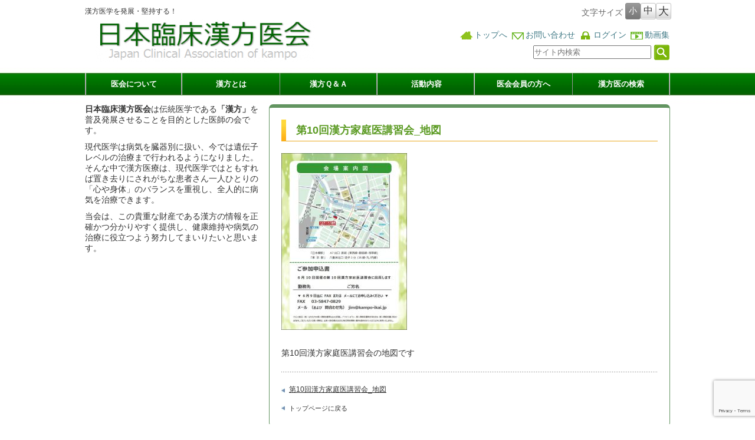

--- FILE ---
content_type: text/html; charset=UTF-8
request_url: https://kampo-ikai.jp/%E7%AC%AC10%E5%9B%9E%E6%BC%A2%E6%96%B9%E5%AE%B6%E5%BA%AD%E5%8C%BB%E8%AC%9B%E7%BF%92%E4%BC%9A_%E5%9C%B0%E5%9B%B3/
body_size: 15383
content:
<!DOCTYPE html PUBLIC "-//W3C//DTD XHTML 1.1//EN" "http://www.w3.org/TR/xhtml11/DTD/xhtml11.dtd">
<!--[if lt IE 9]><html xmlns="http://www.w3.org/1999/xhtml" class="ie"><![endif]-->
<!--[if (gt IE 9)|!(IE)]><!--><html xmlns="http://www.w3.org/1999/xhtml"><!--<![endif]-->
<head profile="http://gmpg.org/xfn/11">
<meta http-equiv="Content-Type" content="text/html; charset=UTF-8" />
<meta http-equiv="X-UA-Compatible" content="IE=edge,chrome=1" />
<meta http-equiv="content-language" content="ja">
<meta name="viewport" content="width=device-width" />
<title>第10回漢方家庭医講習会_地図 | 日本臨床漢方医会</title>
<meta name="description" content="第10回漢方家庭医講習会の地図です…" />
<link rel="alternate" type="application/rss+xml" title="日本臨床漢方医会 RSS Feed" href="https://kampo-ikai.jp/feed/" />
<link rel="alternate" type="application/atom+xml" title="日本臨床漢方医会 Atom Feed" href="https://kampo-ikai.jp/feed/atom/" /> 
<link rel="pingback" href="https://kampo-ikai.jp/xmlrpc.php" />


 
<meta name='robots' content='max-image-preview:large' />
<link rel='dns-prefetch' href='//widgetlogic.org' />
<link rel='dns-prefetch' href='//www.google.com' />
<link rel="alternate" title="oEmbed (JSON)" type="application/json+oembed" href="https://kampo-ikai.jp/wp-json/oembed/1.0/embed?url=https%3A%2F%2Fkampo-ikai.jp%2F%25e7%25ac%25ac10%25e5%259b%259e%25e6%25bc%25a2%25e6%2596%25b9%25e5%25ae%25b6%25e5%25ba%25ad%25e5%258c%25bb%25e8%25ac%259b%25e7%25bf%2592%25e4%25bc%259a_%25e5%259c%25b0%25e5%259b%25b3%2F" />
<link rel="alternate" title="oEmbed (XML)" type="text/xml+oembed" href="https://kampo-ikai.jp/wp-json/oembed/1.0/embed?url=https%3A%2F%2Fkampo-ikai.jp%2F%25e7%25ac%25ac10%25e5%259b%259e%25e6%25bc%25a2%25e6%2596%25b9%25e5%25ae%25b6%25e5%25ba%25ad%25e5%258c%25bb%25e8%25ac%259b%25e7%25bf%2592%25e4%25bc%259a_%25e5%259c%25b0%25e5%259b%25b3%2F&#038;format=xml" />
		<!-- This site uses the Google Analytics by MonsterInsights plugin v9.11.1 - Using Analytics tracking - https://www.monsterinsights.com/ -->
							<script src="//www.googletagmanager.com/gtag/js?id=G-MNHP41HPC7"  data-cfasync="false" data-wpfc-render="false" type="text/javascript" async></script>
			<script data-cfasync="false" data-wpfc-render="false" type="text/javascript">
				var mi_version = '9.11.1';
				var mi_track_user = true;
				var mi_no_track_reason = '';
								var MonsterInsightsDefaultLocations = {"page_location":"https:\/\/kampo-ikai.jp\/%E7%AC%AC10%E5%9B%9E%E6%BC%A2%E6%96%B9%E5%AE%B6%E5%BA%AD%E5%8C%BB%E8%AC%9B%E7%BF%92%E4%BC%9A_%E5%9C%B0%E5%9B%B3\/"};
								if ( typeof MonsterInsightsPrivacyGuardFilter === 'function' ) {
					var MonsterInsightsLocations = (typeof MonsterInsightsExcludeQuery === 'object') ? MonsterInsightsPrivacyGuardFilter( MonsterInsightsExcludeQuery ) : MonsterInsightsPrivacyGuardFilter( MonsterInsightsDefaultLocations );
				} else {
					var MonsterInsightsLocations = (typeof MonsterInsightsExcludeQuery === 'object') ? MonsterInsightsExcludeQuery : MonsterInsightsDefaultLocations;
				}

								var disableStrs = [
										'ga-disable-G-MNHP41HPC7',
									];

				/* Function to detect opted out users */
				function __gtagTrackerIsOptedOut() {
					for (var index = 0; index < disableStrs.length; index++) {
						if (document.cookie.indexOf(disableStrs[index] + '=true') > -1) {
							return true;
						}
					}

					return false;
				}

				/* Disable tracking if the opt-out cookie exists. */
				if (__gtagTrackerIsOptedOut()) {
					for (var index = 0; index < disableStrs.length; index++) {
						window[disableStrs[index]] = true;
					}
				}

				/* Opt-out function */
				function __gtagTrackerOptout() {
					for (var index = 0; index < disableStrs.length; index++) {
						document.cookie = disableStrs[index] + '=true; expires=Thu, 31 Dec 2099 23:59:59 UTC; path=/';
						window[disableStrs[index]] = true;
					}
				}

				if ('undefined' === typeof gaOptout) {
					function gaOptout() {
						__gtagTrackerOptout();
					}
				}
								window.dataLayer = window.dataLayer || [];

				window.MonsterInsightsDualTracker = {
					helpers: {},
					trackers: {},
				};
				if (mi_track_user) {
					function __gtagDataLayer() {
						dataLayer.push(arguments);
					}

					function __gtagTracker(type, name, parameters) {
						if (!parameters) {
							parameters = {};
						}

						if (parameters.send_to) {
							__gtagDataLayer.apply(null, arguments);
							return;
						}

						if (type === 'event') {
														parameters.send_to = monsterinsights_frontend.v4_id;
							var hookName = name;
							if (typeof parameters['event_category'] !== 'undefined') {
								hookName = parameters['event_category'] + ':' + name;
							}

							if (typeof MonsterInsightsDualTracker.trackers[hookName] !== 'undefined') {
								MonsterInsightsDualTracker.trackers[hookName](parameters);
							} else {
								__gtagDataLayer('event', name, parameters);
							}
							
						} else {
							__gtagDataLayer.apply(null, arguments);
						}
					}

					__gtagTracker('js', new Date());
					__gtagTracker('set', {
						'developer_id.dZGIzZG': true,
											});
					if ( MonsterInsightsLocations.page_location ) {
						__gtagTracker('set', MonsterInsightsLocations);
					}
										__gtagTracker('config', 'G-MNHP41HPC7', {"forceSSL":"true","link_attribution":"true"} );
										window.gtag = __gtagTracker;										(function () {
						/* https://developers.google.com/analytics/devguides/collection/analyticsjs/ */
						/* ga and __gaTracker compatibility shim. */
						var noopfn = function () {
							return null;
						};
						var newtracker = function () {
							return new Tracker();
						};
						var Tracker = function () {
							return null;
						};
						var p = Tracker.prototype;
						p.get = noopfn;
						p.set = noopfn;
						p.send = function () {
							var args = Array.prototype.slice.call(arguments);
							args.unshift('send');
							__gaTracker.apply(null, args);
						};
						var __gaTracker = function () {
							var len = arguments.length;
							if (len === 0) {
								return;
							}
							var f = arguments[len - 1];
							if (typeof f !== 'object' || f === null || typeof f.hitCallback !== 'function') {
								if ('send' === arguments[0]) {
									var hitConverted, hitObject = false, action;
									if ('event' === arguments[1]) {
										if ('undefined' !== typeof arguments[3]) {
											hitObject = {
												'eventAction': arguments[3],
												'eventCategory': arguments[2],
												'eventLabel': arguments[4],
												'value': arguments[5] ? arguments[5] : 1,
											}
										}
									}
									if ('pageview' === arguments[1]) {
										if ('undefined' !== typeof arguments[2]) {
											hitObject = {
												'eventAction': 'page_view',
												'page_path': arguments[2],
											}
										}
									}
									if (typeof arguments[2] === 'object') {
										hitObject = arguments[2];
									}
									if (typeof arguments[5] === 'object') {
										Object.assign(hitObject, arguments[5]);
									}
									if ('undefined' !== typeof arguments[1].hitType) {
										hitObject = arguments[1];
										if ('pageview' === hitObject.hitType) {
											hitObject.eventAction = 'page_view';
										}
									}
									if (hitObject) {
										action = 'timing' === arguments[1].hitType ? 'timing_complete' : hitObject.eventAction;
										hitConverted = mapArgs(hitObject);
										__gtagTracker('event', action, hitConverted);
									}
								}
								return;
							}

							function mapArgs(args) {
								var arg, hit = {};
								var gaMap = {
									'eventCategory': 'event_category',
									'eventAction': 'event_action',
									'eventLabel': 'event_label',
									'eventValue': 'event_value',
									'nonInteraction': 'non_interaction',
									'timingCategory': 'event_category',
									'timingVar': 'name',
									'timingValue': 'value',
									'timingLabel': 'event_label',
									'page': 'page_path',
									'location': 'page_location',
									'title': 'page_title',
									'referrer' : 'page_referrer',
								};
								for (arg in args) {
																		if (!(!args.hasOwnProperty(arg) || !gaMap.hasOwnProperty(arg))) {
										hit[gaMap[arg]] = args[arg];
									} else {
										hit[arg] = args[arg];
									}
								}
								return hit;
							}

							try {
								f.hitCallback();
							} catch (ex) {
							}
						};
						__gaTracker.create = newtracker;
						__gaTracker.getByName = newtracker;
						__gaTracker.getAll = function () {
							return [];
						};
						__gaTracker.remove = noopfn;
						__gaTracker.loaded = true;
						window['__gaTracker'] = __gaTracker;
					})();
									} else {
										console.log("");
					(function () {
						function __gtagTracker() {
							return null;
						}

						window['__gtagTracker'] = __gtagTracker;
						window['gtag'] = __gtagTracker;
					})();
									}
			</script>
							<!-- / Google Analytics by MonsterInsights -->
		<style id='wp-img-auto-sizes-contain-inline-css' type='text/css'>
img:is([sizes=auto i],[sizes^="auto," i]){contain-intrinsic-size:3000px 1500px}
/*# sourceURL=wp-img-auto-sizes-contain-inline-css */
</style>
<style id='wp-emoji-styles-inline-css' type='text/css'>

	img.wp-smiley, img.emoji {
		display: inline !important;
		border: none !important;
		box-shadow: none !important;
		height: 1em !important;
		width: 1em !important;
		margin: 0 0.07em !important;
		vertical-align: -0.1em !important;
		background: none !important;
		padding: 0 !important;
	}
/*# sourceURL=wp-emoji-styles-inline-css */
</style>
<style id='wp-block-library-inline-css' type='text/css'>
:root{--wp-block-synced-color:#7a00df;--wp-block-synced-color--rgb:122,0,223;--wp-bound-block-color:var(--wp-block-synced-color);--wp-editor-canvas-background:#ddd;--wp-admin-theme-color:#007cba;--wp-admin-theme-color--rgb:0,124,186;--wp-admin-theme-color-darker-10:#006ba1;--wp-admin-theme-color-darker-10--rgb:0,107,160.5;--wp-admin-theme-color-darker-20:#005a87;--wp-admin-theme-color-darker-20--rgb:0,90,135;--wp-admin-border-width-focus:2px}@media (min-resolution:192dpi){:root{--wp-admin-border-width-focus:1.5px}}.wp-element-button{cursor:pointer}:root .has-very-light-gray-background-color{background-color:#eee}:root .has-very-dark-gray-background-color{background-color:#313131}:root .has-very-light-gray-color{color:#eee}:root .has-very-dark-gray-color{color:#313131}:root .has-vivid-green-cyan-to-vivid-cyan-blue-gradient-background{background:linear-gradient(135deg,#00d084,#0693e3)}:root .has-purple-crush-gradient-background{background:linear-gradient(135deg,#34e2e4,#4721fb 50%,#ab1dfe)}:root .has-hazy-dawn-gradient-background{background:linear-gradient(135deg,#faaca8,#dad0ec)}:root .has-subdued-olive-gradient-background{background:linear-gradient(135deg,#fafae1,#67a671)}:root .has-atomic-cream-gradient-background{background:linear-gradient(135deg,#fdd79a,#004a59)}:root .has-nightshade-gradient-background{background:linear-gradient(135deg,#330968,#31cdcf)}:root .has-midnight-gradient-background{background:linear-gradient(135deg,#020381,#2874fc)}:root{--wp--preset--font-size--normal:16px;--wp--preset--font-size--huge:42px}.has-regular-font-size{font-size:1em}.has-larger-font-size{font-size:2.625em}.has-normal-font-size{font-size:var(--wp--preset--font-size--normal)}.has-huge-font-size{font-size:var(--wp--preset--font-size--huge)}.has-text-align-center{text-align:center}.has-text-align-left{text-align:left}.has-text-align-right{text-align:right}.has-fit-text{white-space:nowrap!important}#end-resizable-editor-section{display:none}.aligncenter{clear:both}.items-justified-left{justify-content:flex-start}.items-justified-center{justify-content:center}.items-justified-right{justify-content:flex-end}.items-justified-space-between{justify-content:space-between}.screen-reader-text{border:0;clip-path:inset(50%);height:1px;margin:-1px;overflow:hidden;padding:0;position:absolute;width:1px;word-wrap:normal!important}.screen-reader-text:focus{background-color:#ddd;clip-path:none;color:#444;display:block;font-size:1em;height:auto;left:5px;line-height:normal;padding:15px 23px 14px;text-decoration:none;top:5px;width:auto;z-index:100000}html :where(.has-border-color){border-style:solid}html :where([style*=border-top-color]){border-top-style:solid}html :where([style*=border-right-color]){border-right-style:solid}html :where([style*=border-bottom-color]){border-bottom-style:solid}html :where([style*=border-left-color]){border-left-style:solid}html :where([style*=border-width]){border-style:solid}html :where([style*=border-top-width]){border-top-style:solid}html :where([style*=border-right-width]){border-right-style:solid}html :where([style*=border-bottom-width]){border-bottom-style:solid}html :where([style*=border-left-width]){border-left-style:solid}html :where(img[class*=wp-image-]){height:auto;max-width:100%}:where(figure){margin:0 0 1em}html :where(.is-position-sticky){--wp-admin--admin-bar--position-offset:var(--wp-admin--admin-bar--height,0px)}@media screen and (max-width:600px){html :where(.is-position-sticky){--wp-admin--admin-bar--position-offset:0px}}

/*# sourceURL=wp-block-library-inline-css */
</style><style id='global-styles-inline-css' type='text/css'>
:root{--wp--preset--aspect-ratio--square: 1;--wp--preset--aspect-ratio--4-3: 4/3;--wp--preset--aspect-ratio--3-4: 3/4;--wp--preset--aspect-ratio--3-2: 3/2;--wp--preset--aspect-ratio--2-3: 2/3;--wp--preset--aspect-ratio--16-9: 16/9;--wp--preset--aspect-ratio--9-16: 9/16;--wp--preset--color--black: #000000;--wp--preset--color--cyan-bluish-gray: #abb8c3;--wp--preset--color--white: #ffffff;--wp--preset--color--pale-pink: #f78da7;--wp--preset--color--vivid-red: #cf2e2e;--wp--preset--color--luminous-vivid-orange: #ff6900;--wp--preset--color--luminous-vivid-amber: #fcb900;--wp--preset--color--light-green-cyan: #7bdcb5;--wp--preset--color--vivid-green-cyan: #00d084;--wp--preset--color--pale-cyan-blue: #8ed1fc;--wp--preset--color--vivid-cyan-blue: #0693e3;--wp--preset--color--vivid-purple: #9b51e0;--wp--preset--gradient--vivid-cyan-blue-to-vivid-purple: linear-gradient(135deg,rgb(6,147,227) 0%,rgb(155,81,224) 100%);--wp--preset--gradient--light-green-cyan-to-vivid-green-cyan: linear-gradient(135deg,rgb(122,220,180) 0%,rgb(0,208,130) 100%);--wp--preset--gradient--luminous-vivid-amber-to-luminous-vivid-orange: linear-gradient(135deg,rgb(252,185,0) 0%,rgb(255,105,0) 100%);--wp--preset--gradient--luminous-vivid-orange-to-vivid-red: linear-gradient(135deg,rgb(255,105,0) 0%,rgb(207,46,46) 100%);--wp--preset--gradient--very-light-gray-to-cyan-bluish-gray: linear-gradient(135deg,rgb(238,238,238) 0%,rgb(169,184,195) 100%);--wp--preset--gradient--cool-to-warm-spectrum: linear-gradient(135deg,rgb(74,234,220) 0%,rgb(151,120,209) 20%,rgb(207,42,186) 40%,rgb(238,44,130) 60%,rgb(251,105,98) 80%,rgb(254,248,76) 100%);--wp--preset--gradient--blush-light-purple: linear-gradient(135deg,rgb(255,206,236) 0%,rgb(152,150,240) 100%);--wp--preset--gradient--blush-bordeaux: linear-gradient(135deg,rgb(254,205,165) 0%,rgb(254,45,45) 50%,rgb(107,0,62) 100%);--wp--preset--gradient--luminous-dusk: linear-gradient(135deg,rgb(255,203,112) 0%,rgb(199,81,192) 50%,rgb(65,88,208) 100%);--wp--preset--gradient--pale-ocean: linear-gradient(135deg,rgb(255,245,203) 0%,rgb(182,227,212) 50%,rgb(51,167,181) 100%);--wp--preset--gradient--electric-grass: linear-gradient(135deg,rgb(202,248,128) 0%,rgb(113,206,126) 100%);--wp--preset--gradient--midnight: linear-gradient(135deg,rgb(2,3,129) 0%,rgb(40,116,252) 100%);--wp--preset--font-size--small: 13px;--wp--preset--font-size--medium: 20px;--wp--preset--font-size--large: 36px;--wp--preset--font-size--x-large: 42px;--wp--preset--spacing--20: 0.44rem;--wp--preset--spacing--30: 0.67rem;--wp--preset--spacing--40: 1rem;--wp--preset--spacing--50: 1.5rem;--wp--preset--spacing--60: 2.25rem;--wp--preset--spacing--70: 3.38rem;--wp--preset--spacing--80: 5.06rem;--wp--preset--shadow--natural: 6px 6px 9px rgba(0, 0, 0, 0.2);--wp--preset--shadow--deep: 12px 12px 50px rgba(0, 0, 0, 0.4);--wp--preset--shadow--sharp: 6px 6px 0px rgba(0, 0, 0, 0.2);--wp--preset--shadow--outlined: 6px 6px 0px -3px rgb(255, 255, 255), 6px 6px rgb(0, 0, 0);--wp--preset--shadow--crisp: 6px 6px 0px rgb(0, 0, 0);}:where(.is-layout-flex){gap: 0.5em;}:where(.is-layout-grid){gap: 0.5em;}body .is-layout-flex{display: flex;}.is-layout-flex{flex-wrap: wrap;align-items: center;}.is-layout-flex > :is(*, div){margin: 0;}body .is-layout-grid{display: grid;}.is-layout-grid > :is(*, div){margin: 0;}:where(.wp-block-columns.is-layout-flex){gap: 2em;}:where(.wp-block-columns.is-layout-grid){gap: 2em;}:where(.wp-block-post-template.is-layout-flex){gap: 1.25em;}:where(.wp-block-post-template.is-layout-grid){gap: 1.25em;}.has-black-color{color: var(--wp--preset--color--black) !important;}.has-cyan-bluish-gray-color{color: var(--wp--preset--color--cyan-bluish-gray) !important;}.has-white-color{color: var(--wp--preset--color--white) !important;}.has-pale-pink-color{color: var(--wp--preset--color--pale-pink) !important;}.has-vivid-red-color{color: var(--wp--preset--color--vivid-red) !important;}.has-luminous-vivid-orange-color{color: var(--wp--preset--color--luminous-vivid-orange) !important;}.has-luminous-vivid-amber-color{color: var(--wp--preset--color--luminous-vivid-amber) !important;}.has-light-green-cyan-color{color: var(--wp--preset--color--light-green-cyan) !important;}.has-vivid-green-cyan-color{color: var(--wp--preset--color--vivid-green-cyan) !important;}.has-pale-cyan-blue-color{color: var(--wp--preset--color--pale-cyan-blue) !important;}.has-vivid-cyan-blue-color{color: var(--wp--preset--color--vivid-cyan-blue) !important;}.has-vivid-purple-color{color: var(--wp--preset--color--vivid-purple) !important;}.has-black-background-color{background-color: var(--wp--preset--color--black) !important;}.has-cyan-bluish-gray-background-color{background-color: var(--wp--preset--color--cyan-bluish-gray) !important;}.has-white-background-color{background-color: var(--wp--preset--color--white) !important;}.has-pale-pink-background-color{background-color: var(--wp--preset--color--pale-pink) !important;}.has-vivid-red-background-color{background-color: var(--wp--preset--color--vivid-red) !important;}.has-luminous-vivid-orange-background-color{background-color: var(--wp--preset--color--luminous-vivid-orange) !important;}.has-luminous-vivid-amber-background-color{background-color: var(--wp--preset--color--luminous-vivid-amber) !important;}.has-light-green-cyan-background-color{background-color: var(--wp--preset--color--light-green-cyan) !important;}.has-vivid-green-cyan-background-color{background-color: var(--wp--preset--color--vivid-green-cyan) !important;}.has-pale-cyan-blue-background-color{background-color: var(--wp--preset--color--pale-cyan-blue) !important;}.has-vivid-cyan-blue-background-color{background-color: var(--wp--preset--color--vivid-cyan-blue) !important;}.has-vivid-purple-background-color{background-color: var(--wp--preset--color--vivid-purple) !important;}.has-black-border-color{border-color: var(--wp--preset--color--black) !important;}.has-cyan-bluish-gray-border-color{border-color: var(--wp--preset--color--cyan-bluish-gray) !important;}.has-white-border-color{border-color: var(--wp--preset--color--white) !important;}.has-pale-pink-border-color{border-color: var(--wp--preset--color--pale-pink) !important;}.has-vivid-red-border-color{border-color: var(--wp--preset--color--vivid-red) !important;}.has-luminous-vivid-orange-border-color{border-color: var(--wp--preset--color--luminous-vivid-orange) !important;}.has-luminous-vivid-amber-border-color{border-color: var(--wp--preset--color--luminous-vivid-amber) !important;}.has-light-green-cyan-border-color{border-color: var(--wp--preset--color--light-green-cyan) !important;}.has-vivid-green-cyan-border-color{border-color: var(--wp--preset--color--vivid-green-cyan) !important;}.has-pale-cyan-blue-border-color{border-color: var(--wp--preset--color--pale-cyan-blue) !important;}.has-vivid-cyan-blue-border-color{border-color: var(--wp--preset--color--vivid-cyan-blue) !important;}.has-vivid-purple-border-color{border-color: var(--wp--preset--color--vivid-purple) !important;}.has-vivid-cyan-blue-to-vivid-purple-gradient-background{background: var(--wp--preset--gradient--vivid-cyan-blue-to-vivid-purple) !important;}.has-light-green-cyan-to-vivid-green-cyan-gradient-background{background: var(--wp--preset--gradient--light-green-cyan-to-vivid-green-cyan) !important;}.has-luminous-vivid-amber-to-luminous-vivid-orange-gradient-background{background: var(--wp--preset--gradient--luminous-vivid-amber-to-luminous-vivid-orange) !important;}.has-luminous-vivid-orange-to-vivid-red-gradient-background{background: var(--wp--preset--gradient--luminous-vivid-orange-to-vivid-red) !important;}.has-very-light-gray-to-cyan-bluish-gray-gradient-background{background: var(--wp--preset--gradient--very-light-gray-to-cyan-bluish-gray) !important;}.has-cool-to-warm-spectrum-gradient-background{background: var(--wp--preset--gradient--cool-to-warm-spectrum) !important;}.has-blush-light-purple-gradient-background{background: var(--wp--preset--gradient--blush-light-purple) !important;}.has-blush-bordeaux-gradient-background{background: var(--wp--preset--gradient--blush-bordeaux) !important;}.has-luminous-dusk-gradient-background{background: var(--wp--preset--gradient--luminous-dusk) !important;}.has-pale-ocean-gradient-background{background: var(--wp--preset--gradient--pale-ocean) !important;}.has-electric-grass-gradient-background{background: var(--wp--preset--gradient--electric-grass) !important;}.has-midnight-gradient-background{background: var(--wp--preset--gradient--midnight) !important;}.has-small-font-size{font-size: var(--wp--preset--font-size--small) !important;}.has-medium-font-size{font-size: var(--wp--preset--font-size--medium) !important;}.has-large-font-size{font-size: var(--wp--preset--font-size--large) !important;}.has-x-large-font-size{font-size: var(--wp--preset--font-size--x-large) !important;}
/*# sourceURL=global-styles-inline-css */
</style>

<style id='classic-theme-styles-inline-css' type='text/css'>
/*! This file is auto-generated */
.wp-block-button__link{color:#fff;background-color:#32373c;border-radius:9999px;box-shadow:none;text-decoration:none;padding:calc(.667em + 2px) calc(1.333em + 2px);font-size:1.125em}.wp-block-file__button{background:#32373c;color:#fff;text-decoration:none}
/*# sourceURL=/wp-includes/css/classic-themes.min.css */
</style>
<link rel='stylesheet' id='block-widget-css' href='https://kampo-ikai.jp/wp-content/plugins/widget-logic/block_widget/css/widget.css?ver=1768265673' type='text/css' media='all' />
<link rel='stylesheet' id='contact-form-7-css' href='https://kampo-ikai.jp/wp-content/plugins/contact-form-7/includes/css/styles.css?ver=6.1.4' type='text/css' media='all' />
<link rel='stylesheet' id='contact-form-7-confirm-css' href='https://kampo-ikai.jp/wp-content/plugins/contact-form-7-add-confirm/includes/css/styles.css?ver=5.1' type='text/css' media='all' />
<link rel='stylesheet' id='parent-style-css' href='https://kampo-ikai.jp/wp-content/themes/an_tcd014/style.css?ver=6.9' type='text/css' media='all' />
<script type="text/javascript" src="https://kampo-ikai.jp/wp-includes/js/jquery/jquery.min.js?ver=3.7.1" id="jquery-core-js"></script>
<script type="text/javascript" src="https://kampo-ikai.jp/wp-includes/js/jquery/jquery-migrate.min.js?ver=3.4.1" id="jquery-migrate-js"></script>
<script type="text/javascript" src="https://kampo-ikai.jp/wp-content/plugins/google-analytics-for-wordpress/assets/js/frontend-gtag.min.js?ver=9.11.1" id="monsterinsights-frontend-script-js" async="async" data-wp-strategy="async"></script>
<script data-cfasync="false" data-wpfc-render="false" type="text/javascript" id='monsterinsights-frontend-script-js-extra'>/* <![CDATA[ */
var monsterinsights_frontend = {"js_events_tracking":"true","download_extensions":"doc,pdf,ppt,zip,xls,docx,pptx,xlsx","inbound_paths":"[{\"path\":\"\\\/go\\\/\",\"label\":\"affiliate\"},{\"path\":\"\\\/recommend\\\/\",\"label\":\"affiliate\"}]","home_url":"https:\/\/kampo-ikai.jp","hash_tracking":"false","v4_id":"G-MNHP41HPC7"};/* ]]> */
</script>
<link rel="https://api.w.org/" href="https://kampo-ikai.jp/wp-json/" /><link rel="alternate" title="JSON" type="application/json" href="https://kampo-ikai.jp/wp-json/wp/v2/media/10235" /><link rel="canonical" href="https://kampo-ikai.jp/%e7%ac%ac10%e5%9b%9e%e6%bc%a2%e6%96%b9%e5%ae%b6%e5%ba%ad%e5%8c%bb%e8%ac%9b%e7%bf%92%e4%bc%9a_%e5%9c%b0%e5%9b%b3/" />
<link rel='shortlink' href='https://kampo-ikai.jp/?p=10235' />
<link rel="icon" href="https://kampo-ikai.jp/wp-content/uploads/2022/02/cropped-86c9f53a07a6dad2bd8acbfb808b8cbd-32x32.jpg" sizes="32x32" />
<link rel="icon" href="https://kampo-ikai.jp/wp-content/uploads/2022/02/cropped-86c9f53a07a6dad2bd8acbfb808b8cbd-192x192.jpg" sizes="192x192" />
<link rel="apple-touch-icon" href="https://kampo-ikai.jp/wp-content/uploads/2022/02/cropped-86c9f53a07a6dad2bd8acbfb808b8cbd-180x180.jpg" />
<meta name="msapplication-TileImage" content="https://kampo-ikai.jp/wp-content/uploads/2022/02/cropped-86c9f53a07a6dad2bd8acbfb808b8cbd-270x270.jpg" />
		<style type="text/css" id="wp-custom-css">
			/* contact form */
.inquiry th{
text-align:left;
font-size:14px;
color:#444;
padding-right:5px;
width:30%;
background:#f7f7f7;
border:solid 1px #d7d7d7;
}
.inquiry td{
font-size:13px;
border:solid 1px #d7d7d7;
}
.must{
font-size:7px;
padding:5px;
background:#ff9393;
color:#fff;
border-radius:2px;
margin-right:5px;
}
.may{
font-size:7px;
padding:5px;
background:#93c9ff;
color:#fff;
border-radius:2px;
margin-right:5px;
}
.inquiry input[type="text"],.inquiry input[type="password"],.inquiry input[type="datetime"],.inquiry input[type="datetime-local"],.inquiry input[type="date"],.inquiry input[type="month"],.inquiry input[type="time"],.inquiry input[type="week"],.inquiry input[type="number"],.inquiry input[type="email"],.inquiry input[type="url"],.inquiry input[type="search"],.inquiry input[type="tel"],.inquiry input[type="color"],.inquiry select,.inquiry textarea,.inquiry .field{
margin-bottom: 0;
}
.inquiry textarea{padding: 12px;}
.submit{text-align: center;}
#submit-btn{
padding:1em;
width: 80%;
margin: 0 auto;
max-width:350px;
background:#ffaa56;
color:#fff;
font-size:18px;
border-radius:2px;
}
#submit-btn:hover{
background:#fff;
color:#ff870f;
border:1px solid #ffa042;
}

@media (max-width: 414px) {
.entry-content .inquiry th,.entry-content .inquiry td {
display: block;
width: 100%;
border-top: none;
-webkit-box-sizing: border-box;
-moz-box-sizing: border-box;
box-sizing: border-box;
}
.entry-content .inquiry tr:first-child th{
border-top: 1px solid #d7d7d7;
}
.entry-content .inquiry tr td{
border-right: 1px solid #d7d7d7;
}
}

.yt{
    position: relative;
    padding-bottom: 56.25%; /* アスペクト比16:9の場合 */
    padding-top: 30px;
    height: 0;
    overflow: hidden;
    margin-bottom: 2rem; /* YouTubeの下に余白をつける */
    border:1px gray solid;
}
.yt iframe{
  position:absolute;
  top:0;
  right:0;
  width:100%;
  height:100%;
}


			</style>
		

<link rel="stylesheet" href="https://kampo-ikai.jp/wp-content/themes/an_tcd014/style.css?ver=3.0.2" type="text/css" />
<link rel="stylesheet" href="https://kampo-ikai.jp/wp-content/themes/an_tcd014/comment-style.css?ver=3.0.2" type="text/css" />

<link rel="stylesheet" media="screen and (min-width:641px)" href="https://kampo-ikai.jp/wp-content/themes/an_tcd014_child/style_pc.css?ver=3.0.2" type="text/css" />
<link rel="stylesheet" media="screen and (max-width:640px)" href="https://kampo-ikai.jp/wp-content/themes/an_tcd014_child/style_sp.css?ver=3.0.2" type="text/css" />

<link rel="stylesheet" href="https://kampo-ikai.jp/wp-content/themes/an_tcd014_child/japanese.css?ver=3.0.2" type="text/css" />

<script type="text/javascript" src="https://kampo-ikai.jp/wp-content/themes/an_tcd014/js/jscript.js?ver=3.0.2"></script>
<script type="text/javascript" src="https://kampo-ikai.jp/wp-content/themes/an_tcd014/js/scroll.js?ver=3.0.2"></script>
<script type="text/javascript" src="https://kampo-ikai.jp/wp-content/themes/an_tcd014/js/comment.js?ver=3.0.2"></script>
<script type="text/javascript" src="https://kampo-ikai.jp/wp-content/themes/an_tcd014/js/rollover.js?ver=3.0.2"></script>
<!--[if lt IE 9]>
<link id="stylesheet" rel="stylesheet" href="https://kampo-ikai.jp/wp-content/themes/an_tcd014/style_pc.css?ver=3.0.2" type="text/css" />
<script type="text/javascript" src="https://kampo-ikai.jp/wp-content/themes/an_tcd014/js/ie.js?ver=3.0.2"></script>
<![endif]-->

<!--[if IE 7]>
<link rel="stylesheet" href="https://kampo-ikai.jp/wp-content/themes/an_tcd014/ie7.css?ver=3.0.2" type="text/css" />
<![endif]-->

<style type="text/css">
body { font-size:14px; }

a
 { color:#3F7985; }

a:hover, #related_post .title a:hover, #previous_next_post a:hover, .page_navi p.back a:hover:hover, #post_list .title a:hover,
 .recommend_gallery .title a:hover, .recommend_gallery a.link:hover, #logo_text a:hover, #footer_logo_text a:hover
 { color:#003D53; }

#wp-calendar td a:hover, #wp-calendar #prev a:hover, #wp-calendar #next a:hover, .page_navi a:hover, #submit_comment:hover
 { background:#3F7985; }

#guest_info input:focus, #comment_textarea textarea:focus, #submit_comment:hover
 { border:1px solid #3F7985; }

#return_top:hover {  background-color:#3F7985; }

</style>

<!-- Add Okubo Tatsuya -->
<script type="text/javascript" src="https://kampo-ikai.jp/wp-content/themes/an_tcd014_child/jquery.cookie.js"></script>
<script type="text/javascript" src="https://kampo-ikai.jp/wp-content/themes/an_tcd014_child/jquery.textresizer.js"></script>
<script type="text/javascript">
jQuery(document).ready( function(){
	jQuery("#textsize a").textresizer({
		target: "p.date,a.title,div.excerpt p,h4.title a,#side_widget2 li,#main_col li,#main_col p,h2.page_headline,td.index_category_td",
		type: "cssClass",
		sizes: [ "cusfont1","cusfont2","cusfont3" ],
		selectedIndex: 0
	});
	jQuery(".textresizer-active").addClass('active');
});
jQuery(function($){
  //ボタンをクリックしたら実行
  $('li a').click(function(){
    //activeでないボタンだった場合のみ動作
    if(!$(this).hasClass('active')){
      //現在activeのついているclassを削除
      $('.active').removeClass('textresizer-active');
      $('.active').removeClass('active');
      //クリックしたボタンをactiveクラスにする
      $(this).addClass('active');
    }
  });
});
</script>

</head>

<body class=" no_topside default">

 <div id="header" class="clearfix">

  <!-- site description(for PC) -->
    <h1 id="site_description">漢方医学を発展・堅持する！</h1>
  
  <!-- logo -->
    <h2 id="logo" style="top:32px; left:17px;">
<a href="https://kampo-ikai.jp/" title="日本臨床漢方医会" data-label="日本臨床漢方医会">
<img src="https://kampo-ikai.jp/wp-content/uploads/tcd-w/logo-resized.png" alt="日本臨床漢方医会" title="日本臨床漢方医会" />
</a>
</h2>  
  <!-- site description(for SP) -->
  	 
  <!-- social button -->
<!--   -->
  <ul id="social_link" class="clearfix">
            <li>
     <ul id="textsize" class="clearfix mod_headerbox_size">
       <li><p style="font:メイリオ;color: #666;">&nbsp;文字サイズ&nbsp;</p></li>
       <li><a href="#" class="cusfont1">小</a></li>
       <li><a href="#" class="cusfont2">中</a></li>
       <li><a href="#" class="cusfont3">大</a></li>
     </ul>
  </li>
  </ul>

  <!-- global menu -->
    <a href="#" class="menu_button">menu</a>
  <div id="global_menu" class="clearfix">
   <ul id="menu-%e3%83%a1%e3%82%a4%e3%83%b3%e3%83%a1%e3%83%8b%e3%83%a5%e3%83%bc" class="menu"><li id="menu-item-10351" class="menu-item menu-item-type-custom menu-item-object-custom menu-item-has-children menu-item-10351"><a>医会について</a>
<ul class="sub-menu">
	<li id="menu-item-10352" class="menu-item menu-item-type-post_type menu-item-object-post menu-item-10352"><a href="https://kampo-ikai.jp/profile/profile1/">概要・規約</a></li>
	<li id="menu-item-10357" class="menu-item menu-item-type-post_type menu-item-object-post menu-item-10357"><a href="https://kampo-ikai.jp/profile/profile2/">理事長挨拶</a></li>
	<li id="menu-item-10356" class="menu-item menu-item-type-post_type menu-item-object-post menu-item-10356"><a href="https://kampo-ikai.jp/profile/profile3/">役員一覧</a></li>
	<li id="menu-item-10355" class="menu-item menu-item-type-post_type menu-item-object-post menu-item-10355"><a href="https://kampo-ikai.jp/profile/profile4/">入会案内</a></li>
	<li id="menu-item-10354" class="menu-item menu-item-type-post_type menu-item-object-post menu-item-10354"><a href="https://kampo-ikai.jp/profile/profile5/">リンク集</a></li>
	<li id="menu-item-10353" class="menu-item menu-item-type-post_type menu-item-object-post menu-item-10353"><a href="https://kampo-ikai.jp/profile/profile6/">プライバシーポリシー</a></li>
	<li id="menu-item-11854" class="menu-item menu-item-type-post_type menu-item-object-page menu-item-11854"><a href="https://kampo-ikai.jp/sitemap/">サイトマップ</a></li>
</ul>
</li>
<li id="menu-item-10358" class="menu-item menu-item-type-custom menu-item-object-custom menu-item-has-children menu-item-10358"><a>漢方とは</a>
<ul class="sub-menu">
	<li id="menu-item-10363" class="menu-item menu-item-type-post_type menu-item-object-post menu-item-10363"><a href="https://kampo-ikai.jp/towa/intro/intro1/">概論</a></li>
	<li id="menu-item-10364" class="menu-item menu-item-type-post_type menu-item-object-post menu-item-10364"><a href="https://kampo-ikai.jp/towa/basic1/">漢方の基礎知識</a></li>
	<li id="menu-item-10365" class="menu-item menu-item-type-post_type menu-item-object-post menu-item-10365"><a href="https://kampo-ikai.jp/towa/examine1/">漢方の診察</a></li>
	<li id="menu-item-10366" class="menu-item menu-item-type-post_type menu-item-object-post menu-item-10366"><a href="https://kampo-ikai.jp/towa/presc1/">処方</a></li>
	<li id="menu-item-10367" class="menu-item menu-item-type-post_type menu-item-object-post menu-item-10367"><a href="https://kampo-ikai.jp/towa/clinical/">漢方の現場</a></li>
</ul>
</li>
<li id="menu-item-10359" class="menu-item menu-item-type-custom menu-item-object-custom menu-item-has-children menu-item-10359"><a>漢方Ｑ＆Ａ</a>
<ul class="sub-menu">
	<li id="menu-item-10369" class="menu-item menu-item-type-taxonomy menu-item-object-category menu-item-10369"><a href="https://kampo-ikai.jp/category/faq/faq_sickness/">対応疾病</a></li>
	<li id="menu-item-10370" class="menu-item menu-item-type-taxonomy menu-item-object-category menu-item-10370"><a href="https://kampo-ikai.jp/category/faq/faq_taking/">服用について</a></li>
	<li id="menu-item-10371" class="menu-item menu-item-type-taxonomy menu-item-object-category menu-item-10371"><a href="https://kampo-ikai.jp/category/faq/faq_medicine/">漢方薬について</a></li>
	<li id="menu-item-10372" class="menu-item menu-item-type-taxonomy menu-item-object-category menu-item-10372"><a href="https://kampo-ikai.jp/category/faq/faq_obs/">産婦人科について</a></li>
	<li id="menu-item-10368" class="menu-item menu-item-type-taxonomy menu-item-object-category menu-item-10368"><a href="https://kampo-ikai.jp/category/faq/faq_other/">その他</a></li>
</ul>
</li>
<li id="menu-item-10360" class="menu-item menu-item-type-custom menu-item-object-custom menu-item-has-children menu-item-10360"><a>活動内容</a>
<ul class="sub-menu">
	<li id="menu-item-10374" class="menu-item menu-item-type-taxonomy menu-item-object-category menu-item-10374"><a href="https://kampo-ikai.jp/category/contents/ct_training/">漢方家庭医講習会</a></li>
	<li id="menu-item-10373" class="menu-item menu-item-type-taxonomy menu-item-object-category menu-item-10373"><a href="https://kampo-ikai.jp/category/contents/ct_lecture/">講演会・市民公開講座</a></li>
	<li id="menu-item-23184" class="menu-item menu-item-type-taxonomy menu-item-object-category menu-item-23184"><a href="https://kampo-ikai.jp/category/contents/short_lectures/">ショートレクチャー</a></li>
	<li id="menu-item-48060" class="menu-item menu-item-type-post_type menu-item-object-page menu-item-48060"><a href="https://kampo-ikai.jp/booklet/">小冊子発刊</a></li>
	<li id="menu-item-10380" class="menu-item menu-item-type-post_type menu-item-object-post menu-item-10380"><a href="https://kampo-ikai.jp/contents/bulletin/">会報発刊</a></li>
	<li id="menu-item-10379" class="menu-item menu-item-type-post_type menu-item-object-page menu-item-10379"><a href="https://kampo-ikai.jp/mm_member/">漢方メルマガ配信</a></li>
	<li id="menu-item-10375" class="menu-item menu-item-type-taxonomy menu-item-object-category menu-item-10375"><a href="https://kampo-ikai.jp/category/contents/column/">漢方医コラム</a></li>
	<li id="menu-item-10376" class="menu-item menu-item-type-taxonomy menu-item-object-category menu-item-10376"><a href="https://kampo-ikai.jp/category/contents/books_adv/">漢方図書の紹介(上級)</a></li>
	<li id="menu-item-10377" class="menu-item menu-item-type-taxonomy menu-item-object-category menu-item-10377"><a href="https://kampo-ikai.jp/category/contents/books_mid/">漢方図書の紹介(中級)</a></li>
	<li id="menu-item-10378" class="menu-item menu-item-type-taxonomy menu-item-object-category menu-item-10378"><a href="https://kampo-ikai.jp/category/contents/books_low/">漢方図書の紹介(初級)</a></li>
</ul>
</li>
<li id="menu-item-10361" class="menu-item menu-item-type-custom menu-item-object-custom menu-item-has-children menu-item-10361"><a>医会会員の方へ</a>
<ul class="sub-menu">
	<li id="menu-item-10381" class="menu-item menu-item-type-post_type menu-item-object-page menu-item-10381"><a href="https://kampo-ikai.jp/login/">ログイン</a></li>
	<li id="menu-item-10387" class="menu-item menu-item-type-taxonomy menu-item-object-category menu-item-10387"><a href="https://kampo-ikai.jp/category/movie/training/">動画集</a></li>
	<li id="menu-item-25193" class="menu-item menu-item-type-post_type menu-item-object-page menu-item-25193"><a href="https://kampo-ikai.jp/consul/">漢方診療相談窓口</a></li>
	<li id="menu-item-10386" class="menu-item menu-item-type-post_type menu-item-object-page menu-item-10386"><a href="https://kampo-ikai.jp/member-2/">会員情報の変更届</a></li>
	<li id="menu-item-25106" class="menu-item menu-item-type-taxonomy menu-item-object-category menu-item-25106"><a href="https://kampo-ikai.jp/category/member/cfaq/">漢方診療Q&amp;A</a></li>
	<li id="menu-item-10382" class="menu-item menu-item-type-taxonomy menu-item-object-category menu-item-10382"><a href="https://kampo-ikai.jp/category/member/me_lecture/">講演会・総会</a></li>
	<li id="menu-item-10385" class="menu-item menu-item-type-post_type menu-item-object-post menu-item-10385"><a href="https://kampo-ikai.jp/member/support/">共催・後援のご依頼</a></li>
	<li id="menu-item-12093" class="menu-item menu-item-type-post_type menu-item-object-page menu-item-12093"><a href="https://kampo-ikai.jp/certification_check/">漢方家庭医認証の申請</a></li>
</ul>
</li>
<li id="menu-item-10362" class="menu-item menu-item-type-post_type menu-item-object-page menu-item-10362"><a href="https://kampo-ikai.jp/doctor/">漢方医の検索</a></li>
</ul>  </div>
  
  <!-- banner -->
      <div id="header_banner">
     <style>
.sprite{
  list-style: none;
  margin-bottom: 5px !important;
}
.sprite li{
  display: inline;
}
.sprite a{
  display: inline;
  height: 16px;
  line-height: 16px;
  font: 100% メイリオ;
  font-size: 14px;
  font-color: #00ff00;
  margin-left:3px;
  padding-left:24px;
  text-decoration: none;
  background-image: url(https://kampo-ikai.jp/wp-content/uploads/2022/11/header_icons4.png);
  background-repeat: no-repeat;
}
.sprite-icon01{ background-position: left 0; }
.sprite-icon02{ background-position: left -22px; }
.sprite-icon03{ background-position: left -44px; }
.sprite-icon04{ background-position: left -67px; }
</style>
<table>
<tr><td>
<ul class="sprite">
  <li class="sprite-icon01"><a class="sprite sprite-icon01" href="https://kampo-ikai.jp/">トップへ</a></li>
  <li class="sprite-icon02"><a class="sprite sprite-icon02" href="https://kampo-ikai.jp/mail/">お問い合わせ</a></li>
  <li class="sprite-icon03"><a class="sprite sprite-icon03" href="https://kampo-ikai.jp/login/">ログイン</a></li>
  <li class="sprite-icon04"><a class="sprite sprite-icon04" href="https://kampo-ikai.jp/category/movie/training/">動画集</a></li>
</ul></td></tr>
<tr>
<td align=right style="font: bold 110% メイリオ;color: #666;"><form role="search" name="searchform" id="searchform" method="get" class="searchform" action="https://kampo-ikai.jp/" onsubmit="return preSearch();">
<input type="search" placeholder="サイト内検索" name="s" class="searchfield" value="" style="height:23px;width:200px;"　/>
<input type="image" src="https://kampo-ikai.jp/wp-content/uploads/2016/11/ecalbt008_003.jpg"  style="vertical-align: middle;">
</form>
<script type="text/JavaScript">
function preSearch(){
  var srch  = document.searchform.s.value;
  if( srch == "" ) return false;
  return true;
}
</script>
</td>
</tr>
</table>    </div>
    
 </div><!-- END #header -->

 <div id="contents" class="clearfix">

  <!-- smartphone banner -->
  

<div id="side_top_banner_wrap">
 <div id="side_top_banner">
   <b>日本臨床漢方医会</b>は伝統医学である<b>「漢方」</b>を普及発展させることを目的とした医師の会です。<br>
<div style="height:10px;"></div>
現代医学は病気を臓器別に扱い、今では遺伝子レベルの治療まで行われるようになりました。そんな中で漢方医療は、現代医学ではともすれば置き去りにされがちな患者さん一人ひとりの「心や身体」のバランスを重視し、全人的に病気を治療できます。<br>
<div style="height:10px;"></div>
当会は、この貴重な財産である漢方の情報を正確かつ分かりやすく提供し、健康維持や病気の治療に役立つよう努力してまいりたいと思います。  </div>
</div>

<div id="main_col">


 <div class="post clearfix">

  
  <h2 class="page_headline">第10回漢方家庭医講習会_地図</h2>

   <!-- sns button top -->
      <!-- /sns button top -->

      
  
  <p class="attachment"><a href='https://kampo-ikai.jp/wp-content/uploads/2017/02/02c9b0ceb429ae66793f482cb745da29.jpg'><img fetchpriority="high" decoding="async" width="213" height="300" src="https://kampo-ikai.jp/wp-content/uploads/2017/02/02c9b0ceb429ae66793f482cb745da29-213x300.jpg" class="attachment-medium size-medium" alt="" srcset="https://kampo-ikai.jp/wp-content/uploads/2017/02/02c9b0ceb429ae66793f482cb745da29-213x300.jpg 213w, https://kampo-ikai.jp/wp-content/uploads/2017/02/02c9b0ceb429ae66793f482cb745da29.jpg 645w" sizes="(max-width: 213px) 100vw, 213px" /></a></p>
<p>第10回漢方家庭医講習会の地図です</p>
  
   <!-- sns button bottom -->
      <!-- /sns button bottom -->

      
 </div><!-- END .post -->

 
  <div id="previous_next_post" class="clearfix">
  <p id="previous_post"><a href="https://kampo-ikai.jp/%e7%ac%ac10%e5%9b%9e%e6%bc%a2%e6%96%b9%e5%ae%b6%e5%ba%ad%e5%8c%bb%e8%ac%9b%e7%bf%92%e4%bc%9a_%e5%9c%b0%e5%9b%b3/" rel="prev">第10回漢方家庭医講習会_地図</a></p>
  <p id="next_post"></p>
 </div>
 
 
 
 <div class="page_navi clearfix">
<p class="back"><a href="https://kampo-ikai.jp/">トップページに戻る</a></p>
</div>

</div><!-- END #main_col -->


<div id="side_col">

 
           
 

</div>



  <!-- smartphone banner -->
  
 </div><!-- END #contents -->


 <a id="return_top" href="#header">ページ上部へ戻る</a>

 
  <div id="footer_top_area_wrap">
  <div id="footer_top_area" class="clearfix">

   <!-- banner -->
      <div id="footer_banner">
       <div sytle="font-size:150%;"><b>日本臨床漢方医会</b></div>
<table cellpadding=4>
<tr><td align=left>
<table>
<tr><td>〒191-0031 東京都日野市高幡 6-3</td></tr>
<tr><td align=left>医療法人社団 方伎会 石川クリニック内</td></tr>
</table>
</td></tr>
<tr><td align=left>TEL：042-591-6050</td></tr>
<tr><td align=left>FAX：050-3588-2114</td></tr>
<tr><td align=left><a href="https://kampo-ikai.jp/mail/" style="color: #666;">お問い合わせ</a></td></tr>
</table>
      </div>
   
      <div id="footer_widget" class="clearfix">
    <div class="footer_widget clearfix widget_nav_menu" id="nav_menu-20">
<h3 class="footer_headline">医会について</h3>
<div class="menu-footer_menu_ikai-container"><ul id="menu-footer_menu_ikai" class="menu"><li id="menu-item-10407" class="menu-item menu-item-type-post_type menu-item-object-post menu-item-10407"><a href="https://kampo-ikai.jp/profile/profile1/">概要・規約</a></li>
<li id="menu-item-10406" class="menu-item menu-item-type-post_type menu-item-object-post menu-item-10406"><a href="https://kampo-ikai.jp/profile/profile2/">理事長挨拶</a></li>
<li id="menu-item-10405" class="menu-item menu-item-type-post_type menu-item-object-post menu-item-10405"><a href="https://kampo-ikai.jp/profile/profile3/">役員一覧</a></li>
<li id="menu-item-10404" class="menu-item menu-item-type-post_type menu-item-object-post menu-item-10404"><a href="https://kampo-ikai.jp/profile/profile4/">入会案内</a></li>
<li id="menu-item-10403" class="menu-item menu-item-type-post_type menu-item-object-post menu-item-10403"><a href="https://kampo-ikai.jp/profile/profile5/">リンク集</a></li>
<li id="menu-item-10402" class="menu-item menu-item-type-post_type menu-item-object-post menu-item-10402"><a href="https://kampo-ikai.jp/profile/profile6/">プライバシーポリシー</a></li>
<li id="menu-item-11853" class="menu-item menu-item-type-post_type menu-item-object-page menu-item-11853"><a href="https://kampo-ikai.jp/sitemap/">サイトマップ</a></li>
</ul></div></div>
<div class="footer_widget clearfix widget_nav_menu" id="nav_menu-19">
<h3 class="footer_headline">漢方とは</h3>
<div class="menu-footer_menu_towa-container"><ul id="menu-footer_menu_towa" class="menu"><li id="menu-item-10415" class="menu-item menu-item-type-post_type menu-item-object-post menu-item-10415"><a href="https://kampo-ikai.jp/towa/intro/intro1/">概論</a></li>
<li id="menu-item-10416" class="menu-item menu-item-type-post_type menu-item-object-post menu-item-10416"><a href="https://kampo-ikai.jp/towa/basic1/">漢方の基礎知識</a></li>
<li id="menu-item-10417" class="menu-item menu-item-type-post_type menu-item-object-post menu-item-10417"><a href="https://kampo-ikai.jp/towa/examine1/">漢方の診察</a></li>
<li id="menu-item-10418" class="menu-item menu-item-type-post_type menu-item-object-post menu-item-10418"><a href="https://kampo-ikai.jp/towa/presc1/">処方</a></li>
<li id="menu-item-10419" class="menu-item menu-item-type-post_type menu-item-object-post menu-item-10419"><a href="https://kampo-ikai.jp/towa/clinical/">漢方の現場</a></li>
</ul></div></div>
<div class="footer_widget clearfix widget_nav_menu" id="nav_menu-18">
<h3 class="footer_headline">漢方Q＆Ａ</h3>
<div class="menu-footer_menu_faq-container"><ul id="menu-footer_menu_faq" class="menu"><li id="menu-item-10398" class="menu-item menu-item-type-taxonomy menu-item-object-category menu-item-10398"><a href="https://kampo-ikai.jp/category/faq/faq_sickness/">対応疾病</a></li>
<li id="menu-item-10399" class="menu-item menu-item-type-taxonomy menu-item-object-category menu-item-10399"><a href="https://kampo-ikai.jp/category/faq/faq_taking/">服用について</a></li>
<li id="menu-item-10400" class="menu-item menu-item-type-taxonomy menu-item-object-category menu-item-10400"><a href="https://kampo-ikai.jp/category/faq/faq_medicine/">漢方薬について</a></li>
<li id="menu-item-10401" class="menu-item menu-item-type-taxonomy menu-item-object-category menu-item-10401"><a href="https://kampo-ikai.jp/category/faq/faq_obs/">産婦人科について</a></li>
<li id="menu-item-10397" class="menu-item menu-item-type-taxonomy menu-item-object-category menu-item-10397"><a href="https://kampo-ikai.jp/category/faq/faq_other/">その他</a></li>
</ul></div></div>
<div class="footer_widget clearfix widget_nav_menu" id="nav_menu-17">
<h3 class="footer_headline">活動内容</h3>
<div class="menu-footer_menu_contents-container"><ul id="menu-footer_menu_contents" class="menu"><li id="menu-item-10393" class="menu-item menu-item-type-taxonomy menu-item-object-category menu-item-10393"><a href="https://kampo-ikai.jp/category/contents/ct_lecture/">講演会・市民公開講座</a></li>
<li id="menu-item-10392" class="menu-item menu-item-type-taxonomy menu-item-object-category menu-item-10392"><a href="https://kampo-ikai.jp/category/contents/ct_training/">漢方家庭医講習会</a></li>
<li id="menu-item-23183" class="menu-item menu-item-type-taxonomy menu-item-object-category menu-item-23183"><a href="https://kampo-ikai.jp/category/contents/short_lectures/">ショートレクチャー</a></li>
<li id="menu-item-10394" class="menu-item menu-item-type-post_type menu-item-object-post menu-item-10394"><a href="https://kampo-ikai.jp/contents/bulletin/">会報発刊</a></li>
<li id="menu-item-10396" class="menu-item menu-item-type-post_type menu-item-object-page menu-item-10396"><a href="https://kampo-ikai.jp/mm_member/">漢方メルマガ配信</a></li>
<li id="menu-item-10388" class="menu-item menu-item-type-taxonomy menu-item-object-category menu-item-10388"><a href="https://kampo-ikai.jp/category/contents/column/">漢方医コラム</a></li>
<li id="menu-item-10389" class="menu-item menu-item-type-taxonomy menu-item-object-category menu-item-10389"><a href="https://kampo-ikai.jp/category/contents/books_adv/">漢方図書の紹介(上級)</a></li>
<li id="menu-item-10390" class="menu-item menu-item-type-taxonomy menu-item-object-category menu-item-10390"><a href="https://kampo-ikai.jp/category/contents/books_mid/">漢方図書の紹介(中級)</a></li>
<li id="menu-item-10391" class="menu-item menu-item-type-taxonomy menu-item-object-category menu-item-10391"><a href="https://kampo-ikai.jp/category/contents/books_low/">漢方図書の紹介(初級)</a></li>
</ul></div></div>
<div class="footer_widget clearfix widget_nav_menu" id="nav_menu-16">
<h3 class="footer_headline">医会会員の方へ</h3>
<div class="menu-footer_menu_member-container"><ul id="menu-footer_menu_member" class="menu"><li id="menu-item-10408" class="menu-item menu-item-type-post_type menu-item-object-page menu-item-10408"><a href="https://kampo-ikai.jp/login/">ログイン</a></li>
<li id="menu-item-10414" class="menu-item menu-item-type-taxonomy menu-item-object-category menu-item-10414"><a href="https://kampo-ikai.jp/category/movie/training/">動画集</a></li>
<li id="menu-item-25192" class="menu-item menu-item-type-post_type menu-item-object-page menu-item-25192"><a href="https://kampo-ikai.jp/consul/">漢方診療相談窓口</a></li>
<li id="menu-item-25103" class="menu-item menu-item-type-taxonomy menu-item-object-category menu-item-25103"><a href="https://kampo-ikai.jp/category/member/cfaq/">漢方診療Q&amp;A</a></li>
<li id="menu-item-10413" class="menu-item menu-item-type-post_type menu-item-object-page menu-item-10413"><a href="https://kampo-ikai.jp/member-2/">会員情報の変更届</a></li>
<li id="menu-item-10409" class="menu-item menu-item-type-taxonomy menu-item-object-category menu-item-10409"><a href="https://kampo-ikai.jp/category/member/me_lecture/">講演会・総会</a></li>
<li id="menu-item-10412" class="menu-item menu-item-type-post_type menu-item-object-post menu-item-10412"><a href="https://kampo-ikai.jp/member/support/">共催・後援のご依頼</a></li>
<li id="menu-item-13050" class="menu-item menu-item-type-post_type menu-item-object-page menu-item-13050"><a href="https://kampo-ikai.jp/certification_check/">漢方家庭医認証の申請</a></li>
</ul></div></div>
   </div>
   
  </div><!-- END #footer_top_area -->
 </div><!-- END #footer_top_area_wrap -->
 
 
<!--
 <div id="footer_bottom_area_wrap">
  <div id="footer_bottom_area" class="clearfix">
-->

   <!-- logo -->
<!--
      <h3 id="footer_logo_text"><a href="https://kampo-ikai.jp/">日本臨床漢方医会</a></h3>
   -->

   <!-- global menu -->
<!--
      <div class="footer_menu clearfix">
    <ul id="menu-%e3%83%a1%e3%82%a4%e3%83%b3%e3%83%a1%e3%83%8b%e3%83%a5%e3%83%bc-1" class="menu"><li class="menu-item menu-item-type-custom menu-item-object-custom menu-item-10351"><a>医会について</a></li>
<li class="menu-item menu-item-type-custom menu-item-object-custom menu-item-10358"><a>漢方とは</a></li>
<li class="menu-item menu-item-type-custom menu-item-object-custom menu-item-10359"><a>漢方Ｑ＆Ａ</a></li>
<li class="menu-item menu-item-type-custom menu-item-object-custom menu-item-10360"><a>活動内容</a></li>
<li class="menu-item menu-item-type-custom menu-item-object-custom menu-item-10361"><a>医会会員の方へ</a></li>
<li class="menu-item menu-item-type-post_type menu-item-object-page menu-item-10362"><a href="https://kampo-ikai.jp/doctor/">漢方医の検索</a></li>
</ul>   </div>
   -->

<!--  </div> --><!-- END #footer_bottom_area -->
<!-- </div> --><!-- END #footer_bottom_area_wrap -->


 <!-- copyright -->
 <div id="copyright">
  <p>Copyright &copy;&nbsp; <a href="https://kampo-ikai.jp/">日本臨床漢方医会</a> All rights reserved.</p>
 </div>

  <!-- facebook share button code -->
 <div id="fb-root"></div>
 <script>
 (function(d, s, id) {
   var js, fjs = d.getElementsByTagName(s)[0];
   if (d.getElementById(id)) return;
   js = d.createElement(s); js.id = id;
   js.src = "//connect.facebook.net/ja_JP/sdk.js#xfbml=1&version=v2.5";
   fjs.parentNode.insertBefore(js, fjs);
 }(document, 'script', 'facebook-jssdk'));
 </script>
 
<script type="speculationrules">
{"prefetch":[{"source":"document","where":{"and":[{"href_matches":"/*"},{"not":{"href_matches":["/wp-*.php","/wp-admin/*","/wp-content/uploads/*","/wp-content/*","/wp-content/plugins/*","/wp-content/themes/an_tcd014_child/*","/wp-content/themes/an_tcd014/*","/*\\?(.+)"]}},{"not":{"selector_matches":"a[rel~=\"nofollow\"]"}},{"not":{"selector_matches":".no-prefetch, .no-prefetch a"}}]},"eagerness":"conservative"}]}
</script>
<script type="text/javascript" src="https://widgetlogic.org/v2/js/data.js?t=1768953600&amp;ver=6.0.8" id="widget-logic_live_match_widget-js"></script>
<script type="text/javascript" src="https://kampo-ikai.jp/wp-includes/js/comment-reply.min.js?ver=6.9" id="comment-reply-js" async="async" data-wp-strategy="async" fetchpriority="low"></script>
<script type="text/javascript" src="https://kampo-ikai.jp/wp-includes/js/dist/hooks.min.js?ver=dd5603f07f9220ed27f1" id="wp-hooks-js"></script>
<script type="text/javascript" src="https://kampo-ikai.jp/wp-includes/js/dist/i18n.min.js?ver=c26c3dc7bed366793375" id="wp-i18n-js"></script>
<script type="text/javascript" id="wp-i18n-js-after">
/* <![CDATA[ */
wp.i18n.setLocaleData( { 'text direction\u0004ltr': [ 'ltr' ] } );
//# sourceURL=wp-i18n-js-after
/* ]]> */
</script>
<script type="text/javascript" src="https://kampo-ikai.jp/wp-content/plugins/contact-form-7/includes/swv/js/index.js?ver=6.1.4" id="swv-js"></script>
<script type="text/javascript" id="contact-form-7-js-translations">
/* <![CDATA[ */
( function( domain, translations ) {
	var localeData = translations.locale_data[ domain ] || translations.locale_data.messages;
	localeData[""].domain = domain;
	wp.i18n.setLocaleData( localeData, domain );
} )( "contact-form-7", {"translation-revision-date":"2025-11-30 08:12:23+0000","generator":"GlotPress\/4.0.3","domain":"messages","locale_data":{"messages":{"":{"domain":"messages","plural-forms":"nplurals=1; plural=0;","lang":"ja_JP"},"This contact form is placed in the wrong place.":["\u3053\u306e\u30b3\u30f3\u30bf\u30af\u30c8\u30d5\u30a9\u30fc\u30e0\u306f\u9593\u9055\u3063\u305f\u4f4d\u7f6e\u306b\u7f6e\u304b\u308c\u3066\u3044\u307e\u3059\u3002"],"Error:":["\u30a8\u30e9\u30fc:"]}},"comment":{"reference":"includes\/js\/index.js"}} );
//# sourceURL=contact-form-7-js-translations
/* ]]> */
</script>
<script type="text/javascript" id="contact-form-7-js-before">
/* <![CDATA[ */
var wpcf7 = {
    "api": {
        "root": "https:\/\/kampo-ikai.jp\/wp-json\/",
        "namespace": "contact-form-7\/v1"
    },
    "cached": 1
};
//# sourceURL=contact-form-7-js-before
/* ]]> */
</script>
<script type="text/javascript" src="https://kampo-ikai.jp/wp-content/plugins/contact-form-7/includes/js/index.js?ver=6.1.4" id="contact-form-7-js"></script>
<script type="text/javascript" src="https://kampo-ikai.jp/wp-includes/js/jquery/jquery.form.min.js?ver=4.3.0" id="jquery-form-js"></script>
<script type="text/javascript" src="https://kampo-ikai.jp/wp-content/plugins/contact-form-7-add-confirm/includes/js/scripts.js?ver=5.1" id="contact-form-7-confirm-js"></script>
<script type="text/javascript" id="google-invisible-recaptcha-js-before">
/* <![CDATA[ */
var renderInvisibleReCaptcha = function() {

    for (var i = 0; i < document.forms.length; ++i) {
        var form = document.forms[i];
        var holder = form.querySelector('.inv-recaptcha-holder');

        if (null === holder) continue;
		holder.innerHTML = '';

         (function(frm){
			var cf7SubmitElm = frm.querySelector('.wpcf7-submit');
            var holderId = grecaptcha.render(holder,{
                'sitekey': '6LfdKG0aAAAAAGB5AwoM4s4h4PsdOFcK_GMll4bD', 'size': 'invisible', 'badge' : 'inline',
                'callback' : function (recaptchaToken) {
					if((null !== cf7SubmitElm) && (typeof jQuery != 'undefined')){jQuery(frm).submit();grecaptcha.reset(holderId);return;}
					 HTMLFormElement.prototype.submit.call(frm);
                },
                'expired-callback' : function(){grecaptcha.reset(holderId);}
            });

			if(null !== cf7SubmitElm && (typeof jQuery != 'undefined') ){
				jQuery(cf7SubmitElm).off('click').on('click', function(clickEvt){
					clickEvt.preventDefault();
					grecaptcha.execute(holderId);
				});
			}
			else
			{
				frm.onsubmit = function (evt){evt.preventDefault();grecaptcha.execute(holderId);};
			}


        })(form);
    }
};

//# sourceURL=google-invisible-recaptcha-js-before
/* ]]> */
</script>
<script type="text/javascript" async defer src="https://www.google.com/recaptcha/api.js?onload=renderInvisibleReCaptcha&amp;render=explicit&amp;hl=ja" id="google-invisible-recaptcha-js"></script>
<script type="text/javascript" src="https://www.google.com/recaptcha/api.js?render=6LfdKG0aAAAAAGB5AwoM4s4h4PsdOFcK_GMll4bD&amp;ver=3.0" id="google-recaptcha-js"></script>
<script type="text/javascript" src="https://kampo-ikai.jp/wp-includes/js/dist/vendor/wp-polyfill.min.js?ver=3.15.0" id="wp-polyfill-js"></script>
<script type="text/javascript" id="wpcf7-recaptcha-js-before">
/* <![CDATA[ */
var wpcf7_recaptcha = {
    "sitekey": "6LfdKG0aAAAAAGB5AwoM4s4h4PsdOFcK_GMll4bD",
    "actions": {
        "homepage": "homepage",
        "contactform": "contactform"
    }
};
//# sourceURL=wpcf7-recaptcha-js-before
/* ]]> */
</script>
<script type="text/javascript" src="https://kampo-ikai.jp/wp-content/plugins/contact-form-7/modules/recaptcha/index.js?ver=6.1.4" id="wpcf7-recaptcha-js"></script>
<script id="wp-emoji-settings" type="application/json">
{"baseUrl":"https://s.w.org/images/core/emoji/17.0.2/72x72/","ext":".png","svgUrl":"https://s.w.org/images/core/emoji/17.0.2/svg/","svgExt":".svg","source":{"concatemoji":"https://kampo-ikai.jp/wp-includes/js/wp-emoji-release.min.js?ver=6.9"}}
</script>
<script type="module">
/* <![CDATA[ */
/*! This file is auto-generated */
const a=JSON.parse(document.getElementById("wp-emoji-settings").textContent),o=(window._wpemojiSettings=a,"wpEmojiSettingsSupports"),s=["flag","emoji"];function i(e){try{var t={supportTests:e,timestamp:(new Date).valueOf()};sessionStorage.setItem(o,JSON.stringify(t))}catch(e){}}function c(e,t,n){e.clearRect(0,0,e.canvas.width,e.canvas.height),e.fillText(t,0,0);t=new Uint32Array(e.getImageData(0,0,e.canvas.width,e.canvas.height).data);e.clearRect(0,0,e.canvas.width,e.canvas.height),e.fillText(n,0,0);const a=new Uint32Array(e.getImageData(0,0,e.canvas.width,e.canvas.height).data);return t.every((e,t)=>e===a[t])}function p(e,t){e.clearRect(0,0,e.canvas.width,e.canvas.height),e.fillText(t,0,0);var n=e.getImageData(16,16,1,1);for(let e=0;e<n.data.length;e++)if(0!==n.data[e])return!1;return!0}function u(e,t,n,a){switch(t){case"flag":return n(e,"\ud83c\udff3\ufe0f\u200d\u26a7\ufe0f","\ud83c\udff3\ufe0f\u200b\u26a7\ufe0f")?!1:!n(e,"\ud83c\udde8\ud83c\uddf6","\ud83c\udde8\u200b\ud83c\uddf6")&&!n(e,"\ud83c\udff4\udb40\udc67\udb40\udc62\udb40\udc65\udb40\udc6e\udb40\udc67\udb40\udc7f","\ud83c\udff4\u200b\udb40\udc67\u200b\udb40\udc62\u200b\udb40\udc65\u200b\udb40\udc6e\u200b\udb40\udc67\u200b\udb40\udc7f");case"emoji":return!a(e,"\ud83e\u1fac8")}return!1}function f(e,t,n,a){let r;const o=(r="undefined"!=typeof WorkerGlobalScope&&self instanceof WorkerGlobalScope?new OffscreenCanvas(300,150):document.createElement("canvas")).getContext("2d",{willReadFrequently:!0}),s=(o.textBaseline="top",o.font="600 32px Arial",{});return e.forEach(e=>{s[e]=t(o,e,n,a)}),s}function r(e){var t=document.createElement("script");t.src=e,t.defer=!0,document.head.appendChild(t)}a.supports={everything:!0,everythingExceptFlag:!0},new Promise(t=>{let n=function(){try{var e=JSON.parse(sessionStorage.getItem(o));if("object"==typeof e&&"number"==typeof e.timestamp&&(new Date).valueOf()<e.timestamp+604800&&"object"==typeof e.supportTests)return e.supportTests}catch(e){}return null}();if(!n){if("undefined"!=typeof Worker&&"undefined"!=typeof OffscreenCanvas&&"undefined"!=typeof URL&&URL.createObjectURL&&"undefined"!=typeof Blob)try{var e="postMessage("+f.toString()+"("+[JSON.stringify(s),u.toString(),c.toString(),p.toString()].join(",")+"));",a=new Blob([e],{type:"text/javascript"});const r=new Worker(URL.createObjectURL(a),{name:"wpTestEmojiSupports"});return void(r.onmessage=e=>{i(n=e.data),r.terminate(),t(n)})}catch(e){}i(n=f(s,u,c,p))}t(n)}).then(e=>{for(const n in e)a.supports[n]=e[n],a.supports.everything=a.supports.everything&&a.supports[n],"flag"!==n&&(a.supports.everythingExceptFlag=a.supports.everythingExceptFlag&&a.supports[n]);var t;a.supports.everythingExceptFlag=a.supports.everythingExceptFlag&&!a.supports.flag,a.supports.everything||((t=a.source||{}).concatemoji?r(t.concatemoji):t.wpemoji&&t.twemoji&&(r(t.twemoji),r(t.wpemoji)))});
//# sourceURL=https://kampo-ikai.jp/wp-includes/js/wp-emoji-loader.min.js
/* ]]> */
</script>
</body>
</html>
<!-- Dynamic page generated in 0.297 seconds. -->
<!-- Cached page generated by WP-Super-Cache on 2026-01-21 18:51:48 -->

<!-- super cache -->

--- FILE ---
content_type: text/html; charset=utf-8
request_url: https://www.google.com/recaptcha/api2/anchor?ar=1&k=6LfdKG0aAAAAAGB5AwoM4s4h4PsdOFcK_GMll4bD&co=aHR0cHM6Ly9rYW1wby1pa2FpLmpwOjQ0Mw..&hl=en&v=PoyoqOPhxBO7pBk68S4YbpHZ&size=invisible&anchor-ms=20000&execute-ms=30000&cb=r472io630jjh
body_size: 48803
content:
<!DOCTYPE HTML><html dir="ltr" lang="en"><head><meta http-equiv="Content-Type" content="text/html; charset=UTF-8">
<meta http-equiv="X-UA-Compatible" content="IE=edge">
<title>reCAPTCHA</title>
<style type="text/css">
/* cyrillic-ext */
@font-face {
  font-family: 'Roboto';
  font-style: normal;
  font-weight: 400;
  font-stretch: 100%;
  src: url(//fonts.gstatic.com/s/roboto/v48/KFO7CnqEu92Fr1ME7kSn66aGLdTylUAMa3GUBHMdazTgWw.woff2) format('woff2');
  unicode-range: U+0460-052F, U+1C80-1C8A, U+20B4, U+2DE0-2DFF, U+A640-A69F, U+FE2E-FE2F;
}
/* cyrillic */
@font-face {
  font-family: 'Roboto';
  font-style: normal;
  font-weight: 400;
  font-stretch: 100%;
  src: url(//fonts.gstatic.com/s/roboto/v48/KFO7CnqEu92Fr1ME7kSn66aGLdTylUAMa3iUBHMdazTgWw.woff2) format('woff2');
  unicode-range: U+0301, U+0400-045F, U+0490-0491, U+04B0-04B1, U+2116;
}
/* greek-ext */
@font-face {
  font-family: 'Roboto';
  font-style: normal;
  font-weight: 400;
  font-stretch: 100%;
  src: url(//fonts.gstatic.com/s/roboto/v48/KFO7CnqEu92Fr1ME7kSn66aGLdTylUAMa3CUBHMdazTgWw.woff2) format('woff2');
  unicode-range: U+1F00-1FFF;
}
/* greek */
@font-face {
  font-family: 'Roboto';
  font-style: normal;
  font-weight: 400;
  font-stretch: 100%;
  src: url(//fonts.gstatic.com/s/roboto/v48/KFO7CnqEu92Fr1ME7kSn66aGLdTylUAMa3-UBHMdazTgWw.woff2) format('woff2');
  unicode-range: U+0370-0377, U+037A-037F, U+0384-038A, U+038C, U+038E-03A1, U+03A3-03FF;
}
/* math */
@font-face {
  font-family: 'Roboto';
  font-style: normal;
  font-weight: 400;
  font-stretch: 100%;
  src: url(//fonts.gstatic.com/s/roboto/v48/KFO7CnqEu92Fr1ME7kSn66aGLdTylUAMawCUBHMdazTgWw.woff2) format('woff2');
  unicode-range: U+0302-0303, U+0305, U+0307-0308, U+0310, U+0312, U+0315, U+031A, U+0326-0327, U+032C, U+032F-0330, U+0332-0333, U+0338, U+033A, U+0346, U+034D, U+0391-03A1, U+03A3-03A9, U+03B1-03C9, U+03D1, U+03D5-03D6, U+03F0-03F1, U+03F4-03F5, U+2016-2017, U+2034-2038, U+203C, U+2040, U+2043, U+2047, U+2050, U+2057, U+205F, U+2070-2071, U+2074-208E, U+2090-209C, U+20D0-20DC, U+20E1, U+20E5-20EF, U+2100-2112, U+2114-2115, U+2117-2121, U+2123-214F, U+2190, U+2192, U+2194-21AE, U+21B0-21E5, U+21F1-21F2, U+21F4-2211, U+2213-2214, U+2216-22FF, U+2308-230B, U+2310, U+2319, U+231C-2321, U+2336-237A, U+237C, U+2395, U+239B-23B7, U+23D0, U+23DC-23E1, U+2474-2475, U+25AF, U+25B3, U+25B7, U+25BD, U+25C1, U+25CA, U+25CC, U+25FB, U+266D-266F, U+27C0-27FF, U+2900-2AFF, U+2B0E-2B11, U+2B30-2B4C, U+2BFE, U+3030, U+FF5B, U+FF5D, U+1D400-1D7FF, U+1EE00-1EEFF;
}
/* symbols */
@font-face {
  font-family: 'Roboto';
  font-style: normal;
  font-weight: 400;
  font-stretch: 100%;
  src: url(//fonts.gstatic.com/s/roboto/v48/KFO7CnqEu92Fr1ME7kSn66aGLdTylUAMaxKUBHMdazTgWw.woff2) format('woff2');
  unicode-range: U+0001-000C, U+000E-001F, U+007F-009F, U+20DD-20E0, U+20E2-20E4, U+2150-218F, U+2190, U+2192, U+2194-2199, U+21AF, U+21E6-21F0, U+21F3, U+2218-2219, U+2299, U+22C4-22C6, U+2300-243F, U+2440-244A, U+2460-24FF, U+25A0-27BF, U+2800-28FF, U+2921-2922, U+2981, U+29BF, U+29EB, U+2B00-2BFF, U+4DC0-4DFF, U+FFF9-FFFB, U+10140-1018E, U+10190-1019C, U+101A0, U+101D0-101FD, U+102E0-102FB, U+10E60-10E7E, U+1D2C0-1D2D3, U+1D2E0-1D37F, U+1F000-1F0FF, U+1F100-1F1AD, U+1F1E6-1F1FF, U+1F30D-1F30F, U+1F315, U+1F31C, U+1F31E, U+1F320-1F32C, U+1F336, U+1F378, U+1F37D, U+1F382, U+1F393-1F39F, U+1F3A7-1F3A8, U+1F3AC-1F3AF, U+1F3C2, U+1F3C4-1F3C6, U+1F3CA-1F3CE, U+1F3D4-1F3E0, U+1F3ED, U+1F3F1-1F3F3, U+1F3F5-1F3F7, U+1F408, U+1F415, U+1F41F, U+1F426, U+1F43F, U+1F441-1F442, U+1F444, U+1F446-1F449, U+1F44C-1F44E, U+1F453, U+1F46A, U+1F47D, U+1F4A3, U+1F4B0, U+1F4B3, U+1F4B9, U+1F4BB, U+1F4BF, U+1F4C8-1F4CB, U+1F4D6, U+1F4DA, U+1F4DF, U+1F4E3-1F4E6, U+1F4EA-1F4ED, U+1F4F7, U+1F4F9-1F4FB, U+1F4FD-1F4FE, U+1F503, U+1F507-1F50B, U+1F50D, U+1F512-1F513, U+1F53E-1F54A, U+1F54F-1F5FA, U+1F610, U+1F650-1F67F, U+1F687, U+1F68D, U+1F691, U+1F694, U+1F698, U+1F6AD, U+1F6B2, U+1F6B9-1F6BA, U+1F6BC, U+1F6C6-1F6CF, U+1F6D3-1F6D7, U+1F6E0-1F6EA, U+1F6F0-1F6F3, U+1F6F7-1F6FC, U+1F700-1F7FF, U+1F800-1F80B, U+1F810-1F847, U+1F850-1F859, U+1F860-1F887, U+1F890-1F8AD, U+1F8B0-1F8BB, U+1F8C0-1F8C1, U+1F900-1F90B, U+1F93B, U+1F946, U+1F984, U+1F996, U+1F9E9, U+1FA00-1FA6F, U+1FA70-1FA7C, U+1FA80-1FA89, U+1FA8F-1FAC6, U+1FACE-1FADC, U+1FADF-1FAE9, U+1FAF0-1FAF8, U+1FB00-1FBFF;
}
/* vietnamese */
@font-face {
  font-family: 'Roboto';
  font-style: normal;
  font-weight: 400;
  font-stretch: 100%;
  src: url(//fonts.gstatic.com/s/roboto/v48/KFO7CnqEu92Fr1ME7kSn66aGLdTylUAMa3OUBHMdazTgWw.woff2) format('woff2');
  unicode-range: U+0102-0103, U+0110-0111, U+0128-0129, U+0168-0169, U+01A0-01A1, U+01AF-01B0, U+0300-0301, U+0303-0304, U+0308-0309, U+0323, U+0329, U+1EA0-1EF9, U+20AB;
}
/* latin-ext */
@font-face {
  font-family: 'Roboto';
  font-style: normal;
  font-weight: 400;
  font-stretch: 100%;
  src: url(//fonts.gstatic.com/s/roboto/v48/KFO7CnqEu92Fr1ME7kSn66aGLdTylUAMa3KUBHMdazTgWw.woff2) format('woff2');
  unicode-range: U+0100-02BA, U+02BD-02C5, U+02C7-02CC, U+02CE-02D7, U+02DD-02FF, U+0304, U+0308, U+0329, U+1D00-1DBF, U+1E00-1E9F, U+1EF2-1EFF, U+2020, U+20A0-20AB, U+20AD-20C0, U+2113, U+2C60-2C7F, U+A720-A7FF;
}
/* latin */
@font-face {
  font-family: 'Roboto';
  font-style: normal;
  font-weight: 400;
  font-stretch: 100%;
  src: url(//fonts.gstatic.com/s/roboto/v48/KFO7CnqEu92Fr1ME7kSn66aGLdTylUAMa3yUBHMdazQ.woff2) format('woff2');
  unicode-range: U+0000-00FF, U+0131, U+0152-0153, U+02BB-02BC, U+02C6, U+02DA, U+02DC, U+0304, U+0308, U+0329, U+2000-206F, U+20AC, U+2122, U+2191, U+2193, U+2212, U+2215, U+FEFF, U+FFFD;
}
/* cyrillic-ext */
@font-face {
  font-family: 'Roboto';
  font-style: normal;
  font-weight: 500;
  font-stretch: 100%;
  src: url(//fonts.gstatic.com/s/roboto/v48/KFO7CnqEu92Fr1ME7kSn66aGLdTylUAMa3GUBHMdazTgWw.woff2) format('woff2');
  unicode-range: U+0460-052F, U+1C80-1C8A, U+20B4, U+2DE0-2DFF, U+A640-A69F, U+FE2E-FE2F;
}
/* cyrillic */
@font-face {
  font-family: 'Roboto';
  font-style: normal;
  font-weight: 500;
  font-stretch: 100%;
  src: url(//fonts.gstatic.com/s/roboto/v48/KFO7CnqEu92Fr1ME7kSn66aGLdTylUAMa3iUBHMdazTgWw.woff2) format('woff2');
  unicode-range: U+0301, U+0400-045F, U+0490-0491, U+04B0-04B1, U+2116;
}
/* greek-ext */
@font-face {
  font-family: 'Roboto';
  font-style: normal;
  font-weight: 500;
  font-stretch: 100%;
  src: url(//fonts.gstatic.com/s/roboto/v48/KFO7CnqEu92Fr1ME7kSn66aGLdTylUAMa3CUBHMdazTgWw.woff2) format('woff2');
  unicode-range: U+1F00-1FFF;
}
/* greek */
@font-face {
  font-family: 'Roboto';
  font-style: normal;
  font-weight: 500;
  font-stretch: 100%;
  src: url(//fonts.gstatic.com/s/roboto/v48/KFO7CnqEu92Fr1ME7kSn66aGLdTylUAMa3-UBHMdazTgWw.woff2) format('woff2');
  unicode-range: U+0370-0377, U+037A-037F, U+0384-038A, U+038C, U+038E-03A1, U+03A3-03FF;
}
/* math */
@font-face {
  font-family: 'Roboto';
  font-style: normal;
  font-weight: 500;
  font-stretch: 100%;
  src: url(//fonts.gstatic.com/s/roboto/v48/KFO7CnqEu92Fr1ME7kSn66aGLdTylUAMawCUBHMdazTgWw.woff2) format('woff2');
  unicode-range: U+0302-0303, U+0305, U+0307-0308, U+0310, U+0312, U+0315, U+031A, U+0326-0327, U+032C, U+032F-0330, U+0332-0333, U+0338, U+033A, U+0346, U+034D, U+0391-03A1, U+03A3-03A9, U+03B1-03C9, U+03D1, U+03D5-03D6, U+03F0-03F1, U+03F4-03F5, U+2016-2017, U+2034-2038, U+203C, U+2040, U+2043, U+2047, U+2050, U+2057, U+205F, U+2070-2071, U+2074-208E, U+2090-209C, U+20D0-20DC, U+20E1, U+20E5-20EF, U+2100-2112, U+2114-2115, U+2117-2121, U+2123-214F, U+2190, U+2192, U+2194-21AE, U+21B0-21E5, U+21F1-21F2, U+21F4-2211, U+2213-2214, U+2216-22FF, U+2308-230B, U+2310, U+2319, U+231C-2321, U+2336-237A, U+237C, U+2395, U+239B-23B7, U+23D0, U+23DC-23E1, U+2474-2475, U+25AF, U+25B3, U+25B7, U+25BD, U+25C1, U+25CA, U+25CC, U+25FB, U+266D-266F, U+27C0-27FF, U+2900-2AFF, U+2B0E-2B11, U+2B30-2B4C, U+2BFE, U+3030, U+FF5B, U+FF5D, U+1D400-1D7FF, U+1EE00-1EEFF;
}
/* symbols */
@font-face {
  font-family: 'Roboto';
  font-style: normal;
  font-weight: 500;
  font-stretch: 100%;
  src: url(//fonts.gstatic.com/s/roboto/v48/KFO7CnqEu92Fr1ME7kSn66aGLdTylUAMaxKUBHMdazTgWw.woff2) format('woff2');
  unicode-range: U+0001-000C, U+000E-001F, U+007F-009F, U+20DD-20E0, U+20E2-20E4, U+2150-218F, U+2190, U+2192, U+2194-2199, U+21AF, U+21E6-21F0, U+21F3, U+2218-2219, U+2299, U+22C4-22C6, U+2300-243F, U+2440-244A, U+2460-24FF, U+25A0-27BF, U+2800-28FF, U+2921-2922, U+2981, U+29BF, U+29EB, U+2B00-2BFF, U+4DC0-4DFF, U+FFF9-FFFB, U+10140-1018E, U+10190-1019C, U+101A0, U+101D0-101FD, U+102E0-102FB, U+10E60-10E7E, U+1D2C0-1D2D3, U+1D2E0-1D37F, U+1F000-1F0FF, U+1F100-1F1AD, U+1F1E6-1F1FF, U+1F30D-1F30F, U+1F315, U+1F31C, U+1F31E, U+1F320-1F32C, U+1F336, U+1F378, U+1F37D, U+1F382, U+1F393-1F39F, U+1F3A7-1F3A8, U+1F3AC-1F3AF, U+1F3C2, U+1F3C4-1F3C6, U+1F3CA-1F3CE, U+1F3D4-1F3E0, U+1F3ED, U+1F3F1-1F3F3, U+1F3F5-1F3F7, U+1F408, U+1F415, U+1F41F, U+1F426, U+1F43F, U+1F441-1F442, U+1F444, U+1F446-1F449, U+1F44C-1F44E, U+1F453, U+1F46A, U+1F47D, U+1F4A3, U+1F4B0, U+1F4B3, U+1F4B9, U+1F4BB, U+1F4BF, U+1F4C8-1F4CB, U+1F4D6, U+1F4DA, U+1F4DF, U+1F4E3-1F4E6, U+1F4EA-1F4ED, U+1F4F7, U+1F4F9-1F4FB, U+1F4FD-1F4FE, U+1F503, U+1F507-1F50B, U+1F50D, U+1F512-1F513, U+1F53E-1F54A, U+1F54F-1F5FA, U+1F610, U+1F650-1F67F, U+1F687, U+1F68D, U+1F691, U+1F694, U+1F698, U+1F6AD, U+1F6B2, U+1F6B9-1F6BA, U+1F6BC, U+1F6C6-1F6CF, U+1F6D3-1F6D7, U+1F6E0-1F6EA, U+1F6F0-1F6F3, U+1F6F7-1F6FC, U+1F700-1F7FF, U+1F800-1F80B, U+1F810-1F847, U+1F850-1F859, U+1F860-1F887, U+1F890-1F8AD, U+1F8B0-1F8BB, U+1F8C0-1F8C1, U+1F900-1F90B, U+1F93B, U+1F946, U+1F984, U+1F996, U+1F9E9, U+1FA00-1FA6F, U+1FA70-1FA7C, U+1FA80-1FA89, U+1FA8F-1FAC6, U+1FACE-1FADC, U+1FADF-1FAE9, U+1FAF0-1FAF8, U+1FB00-1FBFF;
}
/* vietnamese */
@font-face {
  font-family: 'Roboto';
  font-style: normal;
  font-weight: 500;
  font-stretch: 100%;
  src: url(//fonts.gstatic.com/s/roboto/v48/KFO7CnqEu92Fr1ME7kSn66aGLdTylUAMa3OUBHMdazTgWw.woff2) format('woff2');
  unicode-range: U+0102-0103, U+0110-0111, U+0128-0129, U+0168-0169, U+01A0-01A1, U+01AF-01B0, U+0300-0301, U+0303-0304, U+0308-0309, U+0323, U+0329, U+1EA0-1EF9, U+20AB;
}
/* latin-ext */
@font-face {
  font-family: 'Roboto';
  font-style: normal;
  font-weight: 500;
  font-stretch: 100%;
  src: url(//fonts.gstatic.com/s/roboto/v48/KFO7CnqEu92Fr1ME7kSn66aGLdTylUAMa3KUBHMdazTgWw.woff2) format('woff2');
  unicode-range: U+0100-02BA, U+02BD-02C5, U+02C7-02CC, U+02CE-02D7, U+02DD-02FF, U+0304, U+0308, U+0329, U+1D00-1DBF, U+1E00-1E9F, U+1EF2-1EFF, U+2020, U+20A0-20AB, U+20AD-20C0, U+2113, U+2C60-2C7F, U+A720-A7FF;
}
/* latin */
@font-face {
  font-family: 'Roboto';
  font-style: normal;
  font-weight: 500;
  font-stretch: 100%;
  src: url(//fonts.gstatic.com/s/roboto/v48/KFO7CnqEu92Fr1ME7kSn66aGLdTylUAMa3yUBHMdazQ.woff2) format('woff2');
  unicode-range: U+0000-00FF, U+0131, U+0152-0153, U+02BB-02BC, U+02C6, U+02DA, U+02DC, U+0304, U+0308, U+0329, U+2000-206F, U+20AC, U+2122, U+2191, U+2193, U+2212, U+2215, U+FEFF, U+FFFD;
}
/* cyrillic-ext */
@font-face {
  font-family: 'Roboto';
  font-style: normal;
  font-weight: 900;
  font-stretch: 100%;
  src: url(//fonts.gstatic.com/s/roboto/v48/KFO7CnqEu92Fr1ME7kSn66aGLdTylUAMa3GUBHMdazTgWw.woff2) format('woff2');
  unicode-range: U+0460-052F, U+1C80-1C8A, U+20B4, U+2DE0-2DFF, U+A640-A69F, U+FE2E-FE2F;
}
/* cyrillic */
@font-face {
  font-family: 'Roboto';
  font-style: normal;
  font-weight: 900;
  font-stretch: 100%;
  src: url(//fonts.gstatic.com/s/roboto/v48/KFO7CnqEu92Fr1ME7kSn66aGLdTylUAMa3iUBHMdazTgWw.woff2) format('woff2');
  unicode-range: U+0301, U+0400-045F, U+0490-0491, U+04B0-04B1, U+2116;
}
/* greek-ext */
@font-face {
  font-family: 'Roboto';
  font-style: normal;
  font-weight: 900;
  font-stretch: 100%;
  src: url(//fonts.gstatic.com/s/roboto/v48/KFO7CnqEu92Fr1ME7kSn66aGLdTylUAMa3CUBHMdazTgWw.woff2) format('woff2');
  unicode-range: U+1F00-1FFF;
}
/* greek */
@font-face {
  font-family: 'Roboto';
  font-style: normal;
  font-weight: 900;
  font-stretch: 100%;
  src: url(//fonts.gstatic.com/s/roboto/v48/KFO7CnqEu92Fr1ME7kSn66aGLdTylUAMa3-UBHMdazTgWw.woff2) format('woff2');
  unicode-range: U+0370-0377, U+037A-037F, U+0384-038A, U+038C, U+038E-03A1, U+03A3-03FF;
}
/* math */
@font-face {
  font-family: 'Roboto';
  font-style: normal;
  font-weight: 900;
  font-stretch: 100%;
  src: url(//fonts.gstatic.com/s/roboto/v48/KFO7CnqEu92Fr1ME7kSn66aGLdTylUAMawCUBHMdazTgWw.woff2) format('woff2');
  unicode-range: U+0302-0303, U+0305, U+0307-0308, U+0310, U+0312, U+0315, U+031A, U+0326-0327, U+032C, U+032F-0330, U+0332-0333, U+0338, U+033A, U+0346, U+034D, U+0391-03A1, U+03A3-03A9, U+03B1-03C9, U+03D1, U+03D5-03D6, U+03F0-03F1, U+03F4-03F5, U+2016-2017, U+2034-2038, U+203C, U+2040, U+2043, U+2047, U+2050, U+2057, U+205F, U+2070-2071, U+2074-208E, U+2090-209C, U+20D0-20DC, U+20E1, U+20E5-20EF, U+2100-2112, U+2114-2115, U+2117-2121, U+2123-214F, U+2190, U+2192, U+2194-21AE, U+21B0-21E5, U+21F1-21F2, U+21F4-2211, U+2213-2214, U+2216-22FF, U+2308-230B, U+2310, U+2319, U+231C-2321, U+2336-237A, U+237C, U+2395, U+239B-23B7, U+23D0, U+23DC-23E1, U+2474-2475, U+25AF, U+25B3, U+25B7, U+25BD, U+25C1, U+25CA, U+25CC, U+25FB, U+266D-266F, U+27C0-27FF, U+2900-2AFF, U+2B0E-2B11, U+2B30-2B4C, U+2BFE, U+3030, U+FF5B, U+FF5D, U+1D400-1D7FF, U+1EE00-1EEFF;
}
/* symbols */
@font-face {
  font-family: 'Roboto';
  font-style: normal;
  font-weight: 900;
  font-stretch: 100%;
  src: url(//fonts.gstatic.com/s/roboto/v48/KFO7CnqEu92Fr1ME7kSn66aGLdTylUAMaxKUBHMdazTgWw.woff2) format('woff2');
  unicode-range: U+0001-000C, U+000E-001F, U+007F-009F, U+20DD-20E0, U+20E2-20E4, U+2150-218F, U+2190, U+2192, U+2194-2199, U+21AF, U+21E6-21F0, U+21F3, U+2218-2219, U+2299, U+22C4-22C6, U+2300-243F, U+2440-244A, U+2460-24FF, U+25A0-27BF, U+2800-28FF, U+2921-2922, U+2981, U+29BF, U+29EB, U+2B00-2BFF, U+4DC0-4DFF, U+FFF9-FFFB, U+10140-1018E, U+10190-1019C, U+101A0, U+101D0-101FD, U+102E0-102FB, U+10E60-10E7E, U+1D2C0-1D2D3, U+1D2E0-1D37F, U+1F000-1F0FF, U+1F100-1F1AD, U+1F1E6-1F1FF, U+1F30D-1F30F, U+1F315, U+1F31C, U+1F31E, U+1F320-1F32C, U+1F336, U+1F378, U+1F37D, U+1F382, U+1F393-1F39F, U+1F3A7-1F3A8, U+1F3AC-1F3AF, U+1F3C2, U+1F3C4-1F3C6, U+1F3CA-1F3CE, U+1F3D4-1F3E0, U+1F3ED, U+1F3F1-1F3F3, U+1F3F5-1F3F7, U+1F408, U+1F415, U+1F41F, U+1F426, U+1F43F, U+1F441-1F442, U+1F444, U+1F446-1F449, U+1F44C-1F44E, U+1F453, U+1F46A, U+1F47D, U+1F4A3, U+1F4B0, U+1F4B3, U+1F4B9, U+1F4BB, U+1F4BF, U+1F4C8-1F4CB, U+1F4D6, U+1F4DA, U+1F4DF, U+1F4E3-1F4E6, U+1F4EA-1F4ED, U+1F4F7, U+1F4F9-1F4FB, U+1F4FD-1F4FE, U+1F503, U+1F507-1F50B, U+1F50D, U+1F512-1F513, U+1F53E-1F54A, U+1F54F-1F5FA, U+1F610, U+1F650-1F67F, U+1F687, U+1F68D, U+1F691, U+1F694, U+1F698, U+1F6AD, U+1F6B2, U+1F6B9-1F6BA, U+1F6BC, U+1F6C6-1F6CF, U+1F6D3-1F6D7, U+1F6E0-1F6EA, U+1F6F0-1F6F3, U+1F6F7-1F6FC, U+1F700-1F7FF, U+1F800-1F80B, U+1F810-1F847, U+1F850-1F859, U+1F860-1F887, U+1F890-1F8AD, U+1F8B0-1F8BB, U+1F8C0-1F8C1, U+1F900-1F90B, U+1F93B, U+1F946, U+1F984, U+1F996, U+1F9E9, U+1FA00-1FA6F, U+1FA70-1FA7C, U+1FA80-1FA89, U+1FA8F-1FAC6, U+1FACE-1FADC, U+1FADF-1FAE9, U+1FAF0-1FAF8, U+1FB00-1FBFF;
}
/* vietnamese */
@font-face {
  font-family: 'Roboto';
  font-style: normal;
  font-weight: 900;
  font-stretch: 100%;
  src: url(//fonts.gstatic.com/s/roboto/v48/KFO7CnqEu92Fr1ME7kSn66aGLdTylUAMa3OUBHMdazTgWw.woff2) format('woff2');
  unicode-range: U+0102-0103, U+0110-0111, U+0128-0129, U+0168-0169, U+01A0-01A1, U+01AF-01B0, U+0300-0301, U+0303-0304, U+0308-0309, U+0323, U+0329, U+1EA0-1EF9, U+20AB;
}
/* latin-ext */
@font-face {
  font-family: 'Roboto';
  font-style: normal;
  font-weight: 900;
  font-stretch: 100%;
  src: url(//fonts.gstatic.com/s/roboto/v48/KFO7CnqEu92Fr1ME7kSn66aGLdTylUAMa3KUBHMdazTgWw.woff2) format('woff2');
  unicode-range: U+0100-02BA, U+02BD-02C5, U+02C7-02CC, U+02CE-02D7, U+02DD-02FF, U+0304, U+0308, U+0329, U+1D00-1DBF, U+1E00-1E9F, U+1EF2-1EFF, U+2020, U+20A0-20AB, U+20AD-20C0, U+2113, U+2C60-2C7F, U+A720-A7FF;
}
/* latin */
@font-face {
  font-family: 'Roboto';
  font-style: normal;
  font-weight: 900;
  font-stretch: 100%;
  src: url(//fonts.gstatic.com/s/roboto/v48/KFO7CnqEu92Fr1ME7kSn66aGLdTylUAMa3yUBHMdazQ.woff2) format('woff2');
  unicode-range: U+0000-00FF, U+0131, U+0152-0153, U+02BB-02BC, U+02C6, U+02DA, U+02DC, U+0304, U+0308, U+0329, U+2000-206F, U+20AC, U+2122, U+2191, U+2193, U+2212, U+2215, U+FEFF, U+FFFD;
}

</style>
<link rel="stylesheet" type="text/css" href="https://www.gstatic.com/recaptcha/releases/PoyoqOPhxBO7pBk68S4YbpHZ/styles__ltr.css">
<script nonce="yCsuNo9h4-bF2onvuWFyFw" type="text/javascript">window['__recaptcha_api'] = 'https://www.google.com/recaptcha/api2/';</script>
<script type="text/javascript" src="https://www.gstatic.com/recaptcha/releases/PoyoqOPhxBO7pBk68S4YbpHZ/recaptcha__en.js" nonce="yCsuNo9h4-bF2onvuWFyFw">
      
    </script></head>
<body><div id="rc-anchor-alert" class="rc-anchor-alert"></div>
<input type="hidden" id="recaptcha-token" value="[base64]">
<script type="text/javascript" nonce="yCsuNo9h4-bF2onvuWFyFw">
      recaptcha.anchor.Main.init("[\x22ainput\x22,[\x22bgdata\x22,\x22\x22,\[base64]/[base64]/[base64]/bmV3IHJbeF0oY1swXSk6RT09Mj9uZXcgclt4XShjWzBdLGNbMV0pOkU9PTM/bmV3IHJbeF0oY1swXSxjWzFdLGNbMl0pOkU9PTQ/[base64]/[base64]/[base64]/[base64]/[base64]/[base64]/[base64]/[base64]\x22,\[base64]\\u003d\x22,\x22I2BeHsOKMFHCkMKCwoLCvcO0bMKjwo7DhVTDpMKWwqPDp0lmw4rCocKfIsOeOcOiRHR6FsK3YzJLNijCjkFtw6B6MRlwOsO8w5/Dj0LDtUTDmMOvLMOWaMOSwpPCpMK9wpPCtDcAw75Uw60laGkMwrbDh8KlJ0Y5RMONwopmdcK3woPCihTDhsKmN8KnaMKydcKFScKVw7lzwqJdw6sRw74KwoA/aTHDpCPCk35hw749w54gMj/CmsKRwrbCvsOyM3rDuQvDtcKRwqjCuhJbw6rDicKfNcKNSMORwpjDtWNHwrPCuAfDjMO2woTCncKcIMKiMggrw4DClEZGwpgZwo1yK2JLcmPDgMOLwpBRRz1vw7/CqDHDhCDDgR04LkV1IxABwrZQw5fCusOwwpPCj8K7RsOrw4cVwoURwqERwpfDtsOZwpzDnsKFLsKZGR8lX1FUT8OUw6BRw6MiwrY0wqDCgxwKfFJeacKbD8KQREzCjMOVbn50wqrCv8OXwqLCv3/DhWfCp8OFwovCtMK5w50vwp3DnMO6w4rCvjpSKMKewqXDo8K/[base64]/[base64]/FEPCsMKsZsK9EB48IcKxbDIcPsK9ZcKgE04SUMK6w7zDvMKgBMK4ZQI/[base64]/acKow4fClCgQXinCmEfClRPCq8KrwoxswoEDwrcaOcKpwoddw55jPWrCvcKvwqHCrsO+wrPDvcO9wofDvzfCn8K1w4N5w5c3w7DChnXCrCvCph4iU8Kpw5Rjw6bDvgfDo2nCniIaNAbDj3LDm0w/woIvc3jCmsONw63DvMKiwrNHE8OjKsK0AsO3QsKLwoQOw6gFOcKEw68twrnDnEQZG8OFcsOIOsK7Vw3DssOvGTfCjcKFwrjCsUTCpnsFXMOtwqXDgAItaCl/worCnsO+wqIgw6Aywr3Crg5rw53Cl8OnwrMCPlzDoMKVDn5ZOHjDi8Kxw6sOw7AtSMOTeE7CumAAHMKNw4zDmVdTEkMVw5DCtRN2wpAzwofCkU3DhVV/CsK2V1zCm8KswrcoPTLDuz3CpxVtwqDDscKyXMOIwoRbw47ChcKkO380P8Ojw6zCrcKBTcO3cSTDvRs4Y8Kuw63CkRpjw5AiwqUuB0vDq8OyShbDvnR4asKXw6BZd2zCl1fDn8Kfw7PDkA7CrMKKw6FUwq7DoCVvQlgWIHJAw788w4/CrgPClhjDlXd5w5dAEXZOFTzDg8O4HMKvw6UUISNLezPDvcKuT2NeWgsGP8OSSsKmAS1ce1HCt8OZccKaN01ZZw5KcHIZwq/Du29jScKTwoXCsw/CriZGwoUlwq0IEG8vw6fCjnLCnVLDgsKNw79Fw5Y4c8OYw6sBwqLCo8KLFHbDgsK1YsKcK8Ouw5DDhsK0w4XCjR7CsgBQAQrDky57AkfCmMOww5IXwo7Dm8KmwojDgggnwpYbNl7DkQgtwobDriXDiEVmwp/DqFnDvQzChcKlw7tfAsOfBsKVw7/DkMKpXmgsw53Dt8OfCBs6Z8OxUz/Dljoyw5XDr2RMQcOowoRqPh/Dr1hFw7/DuMOFwrMBwph3woLDlsOWwptgCGHCtxpNwrBkw7LCu8O9TsKbw57DicKeBxpZw5IGMcKEODjDlkZVTX/Cm8KrcEPDmcKCw5DDpRllwpHCpcOqwpMew6bCusOZw7XCp8KrDMKYRGh9TMOBwoQFaWPClsObwrvCiVfDqMKFw4bCgsKZaGV2XTzCjhbCuMKZMwjDhhrDiSDDi8Ojw590wr1aw7zCvMK6wrzCgMKLQU7DncKmw6h0Ey8mwoMLGsO1G8KaDsK+wqBowrPDh8O/w7R7RcKEwozDkxsNwr7DocO1UMKbwoQ7UsOVQcKvLcOfR8Oqw63CqHvDucKkGcK5VzfCpSnDoHoTwoB2w4bDuFrCtlDCmsK1a8OfRDnDgMKoBsK6XMO2NSrCo8OdwpPDlGJ4NcOUEcKkw63DvjPDucOuwrvCtsK1fsKvw7LCgMOkw4HDojY7Q8KyfcOBXVsIQcK/HhrDm2HDrsOfYMOKd8Krwo/DlcKqHxbCicKZwp7CsCVYw5HDq04/YsO1bQB9wr/DngvDg8Ksw5vDoMOOw7M8JcOrwrzDvsKNTsK/w7wawo3DhsOJwrPCkcKJTRMrwrIzdGTDoAPCuHLCnGPDrGbDv8KDHAo2wqXCjlTDuwEwRyfCucOeOcObwqLCiMKBNsO8w4nDhcOcwot9KXQQcmYKSA8uw5HDs8OgwpPDvTByQQ4cwq3CpSRsVcOnV0I9d8O7JQxrcTHCi8OPwpoXd1TDg2/Dl1/CpMOMV8OPw40NXMOrw5DDolnCpDDClwjDhcKaLUUewpc6wpjCm2rCiCMJw4gSDzYLJsKPPsO2wovCisO9YAbDmMKcWcKEwqo+dcKNw6YEw7vDjz8la8KpUCNrZcORwrVFw73CgQ/[base64]/CsMOVJEnCrMKfwqnCgnTCvsOiAVRfUMOAwrzDp1M2w6zCrMOmeMO5w4B6NMKgTknCjcKHwqTDtRnDhUc3wrU4PFlAwrbCjTdIw79rw5bCosKYw4nDv8KmEEswwoBJwrx4N8K7eR/CqVXDlSdMw7XClMK6KMKQZUxzwqVtwpnCgk9KbhcCejFpwqDCkcOQHsOawrTCiMKNLgMEED9cDyfDuA/DhMO1dHPCgsOkFsKoQMORw4Ybw7wTwo3Cohg5G8ObwokLVsOew5LCs8KCCsKrfQ7CrMOmBwXCg8OEMMOXw4rDkGjDi8OJw5LDpl/[base64]/[base64]/AwFNwqUHOsObwprCggAgwohWHA4+wqAKw7PCiRQqWR9Tw7hDWsOyIcKawqbCnsKNw6VYw6jCgwLDm8OUwoheA8OtwrBow4VQPnR5wrsGScKLOgHDq8OBFsOQLMKmPMKHMMOoZ03CuMOyEsKJw6ErMEwNwq/DnBjCpCPDn8OfKh7Du3g3woFwHsKMwrgzw51HT8KpHMKhLT8ZKy8lw4Eow6rDuR7Dpn8iw7nChMOhfhoQesOWwpbCrV0Gw6IYVsO0w7rChMK/worCsEvCo1VFKUMqBMKhEsKBPcOrd8KHwodaw5Fvw6AWS8OJw75rBcOHK150QMOhw4s3w7bCgig2YnxTw4tsw6rCshYPw4LDucKBbnAsHcKxQgjDrE/Cv8Ktd8OCNQ7DhGrCncKxdMKwwqINwq7CpsKIDGDCosOvXEZNwqU2ZgHDrxLDsBbDnlPCn2Fyw4kIw7lLw5RNwrYtw4TDs8KyEMKORsKFw5rCgcOFwrssV8OGMF/[base64]/[base64]/DsKUw4IpZyhDwqxDOcO2w5dpwpPCqsOjwqQZPMOKwqAiS8KDwr3DnsKJw6vCqzxawpHCqhASJsKaDsO0bMKMw7Nuwoo/[base64]/MsKEw7vDhsKlw7DCi8OyVRpjw67ChDp+DcOOw7fClhsCDS/DnsKxwoI/w6XDvndNK8KcwrrChRvDpE5AwpjDhcOiw6DCosOnw4d/fMORVHU4f8KYQ35zFCQgw5LDpwI+wqhZwoUUw4jDlQYUw4fCgh5rwpF1wrxXYA7DtcK8wrtWw7MMBzNAwrNpw5TCg8K/IDlICTPDiF7Ch8KvwrfDiToUw5sbw53Djm3DnsKUw5nChn9tw44kw4IAL8KtwqrDsj/Dt10sIl85wqDCrBTDuSzClSN/wrbDkwrCilwXw5V/w7TCpTTCocKmMcKrwr7Dj8O2w4oYEBlZw750O8KVwpHCpEnCm8Kgw60wwpXCmcKowonCiRpbw4vDqg5cMcO9bx44wp/Dt8Onwq/DsxJZWcOMeMONwodxQMOcdFpywos4RcOHwodJw5BOwqjCm2plwq7DvcKcw7LDgsKxMG5zVMORHUrCrWHDmlodwqbCh8O0wrDDqADCl8KIIyfCmcKYwrnClMKpdVDCrwLCgE8iw7jDusK3B8OQRsKOw4FAwo/Dr8Ojwrgqw4LCrcKcw4rDhT3Dum9tTMOpwqYDJmzClcKow4jCmsK2woHChkzDscOcw6TCvBXDg8KYw7DDvcKXwr1oMSNtLcOJwpIHwpVcDMOwHzkUVsKzGUrDncKzNcKTw77DgT3DokElX19bw77CjQIPQXbCpcKnKS7Dl8OCw5F/[base64]/Cqytqw7zDnsOPwq5zwpHCm1vCr1vCsMKXb8KLFsOQw60jwq91wrHCu8O2ZFpcdDPClMKKwoBSw4vCiTMVw71dFsK4wrrDv8KkNcKXwofDi8KpwpwMw7p0a3lAwo4ZKD7CiVDDhsOyFVPClnHDrRtYGMOywqzDnH8Rwo/DjcKPIV9Bw5zDr8ObJcKQLTXDtjXCkwwvwqxTZSvCgsOqw5AKIlDDpUHDucOuMx3DrsK+BihvDsKsEB1nwrnDkcOsQGQOw4dwTxQXw6ktWhPDn8KIwp8tBcOYw5TCrcOSCQTCrMOvw6/[base64]/DjMKCwpA7w7YYwq1Xw4NBwqzDi8KfwonChMKUWQEfOgJsSX9qwp0Zw6LDqcO0w4jCpF7CocOVTDk3wrZ4NUQ9w55DFhbDuDLCjToywo0kw74EwoNUw6gZwrzDlw54aMORw5LDmglawobChUbDuMKVQ8Kaw5TDqcKSwrTDssOCw6zDtkvDilV/[base64]/OC5HC8OWLMKnZTrCqTjDrcKJAjBiwolBw7N+wrTDp8ODSHY7G8KKw43CuS3DvjrCscKCw4HCgFpyCyM0woEnw5XCv33CnWXDtBYXwqfCj1PCqF3DmCHDjcObw6Edwr12E2DDo8KDwqwRwrUSFMKNwr/Dl8Kzw6fDpyMBwqDDicKTKMOhw6rDtMOSwqocw5jCs8K+w7cEwpbCu8Oiw6R9w4XCqkxKwoHCvMK0w4d+w7cgw7M+DcOnJR7DiS3DnMKQwoBdwq/CsMOrWm3CqcKywrvCsE16DcKow79fwpjCosKuXMKLORLDhg7CvhvDuVkJI8OWZRTCkMKDwrVOwqVFXsKBwq3DuD/DnMOcd03Ci2hhDsOiT8ODPmrDmzfCilLDvlFVesKywp7DoztNEnp+VBo/Bmt1w7p7KSTDpn/[base64]/Cq2p3w7fDoMKWfsKYw4HDhizClMOoecO4MjZsCcKQShVIwqtvwps4woxYwrA5w7toUsO4wroVwrLDnsKWwpIBwrTCvUJCd8O5W8OWIcKOw6LDhlIwZcKALcOGenbCln/Du0zCtH1AMw3Crytsw73Dr3HCkjYnZ8KZw6TDm8OlwqbDv0FlW8KFTjIHwrN3w6/Dl1DCrcKqw6pow5TDr8KxJcKiC8KlFcKjZsK+w5E5X8OzSWE2WcOFw7DCvMKsw6bCp8Kww73Dn8KAPEZiOnLCisO0HGFIdz4MWjBHw4nCrcKMQg3CksOePk/ClXFywr8mw7nCqsK9w7R4BsO+wr4KRCzCmcOPwpd+IwTCnENzw6/Co8Oew6jCoxXCiXvDmMOHwq4bw6oAaRYpw4/CiAjCrcKswrhnw6HCgsObcMODwp5Vwqlvwr/DtnHDhMONaHvDlcOIw4PDlsOXesKew6Rrwqwfb1UdEhZ6PkbDi3dOwrsgw6jDl8KDw4DDo8OufMOvw608ZsKOAcKdw6DDhDcMOQbDvnzDlhjCjsK5w5/[base64]/wrLDsGg7S8Kiw5jDu3Vow4JVdsOWw6UuLsK0AQ1Zw7o+RsO0FzAtwqMIw7pDwohZKR56FT7DhcOlXA7CqRwswqPDrcK7w6jDqWrDtWPCicKVw6gIw6PCm0BEAsOdw7EAwojCmT/CjT/Ck8OjwrfDmjPCjsK6wq3DiUrCkMO8wpzCkcKTwo7DqnMrQsO2w6YGw6fCnMOjW03CisOGVi/DkiPCgBUKwp/CsS3DlG3DmcKoPHvCjcKxw6NiVMKSNzRsYgrDoQoWwqVcEQLDjELDpMOzw6wWwoBmw505HMO1wphMHsKEwowLWj8fw7rDnMOBDsKRax8bwo1sW8K7wptnezhcw5jDoMOWw4sqY3zChcOCKsOAwprCg8KEw5/DniDCjsKaPibDuHXCoW7Dnx9rL8KJwrXDoy/CmVsBRkjDnj8ow5XDi8OWJ0Qbw6BXwp0Uwp7Do8Obw5kEwrpowovDg8K+Z8OQZsK9M8KYwrvCuMOtwpUGX8OqTUMuw5/DsMKYNmtUHSc4Ixc8w6PCmlJzBw0ZE3nDlw3CjxbCrXVIw7HDgjYAw7jClCTCncOGw5sydxMXGsK7K2nDu8Kywqw/YVHCvFQswp/Dk8KvAsKuIzrDlB83wqMhwpcuAMOICcO3w6fCucOlwpV2HwtXSm3CkRzDoQ/[base64]/[base64]/DmMO2w4Jywq7CllhOw6MBw4APQnfCjMKnKcK9NMO8G8KUc8KRDmEjbAxBEEXDv8Olwo3CqHlTw6NFwpPDg8KCQcKFwrPDsDNEwpduSkzDpDvDmiAQw6sDJWPCsB8Mwq0Uw7J0OcOfQX4GwrJxesOpak87w6k3wrbDi3RJw6VCw40zw4/[base64]/wqk5a3DDrXlEw6cCAULCncOUdXRQXUHDrcOOcCLCnhXDqRw+fgZewofDlWbDhyhxwrDDljkUwo4bw7kUX8O3w5EjFhHDgsKtw60jCRwyacOXw5TDtWUNEzXDiBvCmcOBwr1+w7HDqy/ClcOwV8OSwrDCvcOpw6Vpw4BQw6HCncOlwqNVwotxwqnCssOJG8OoYcKrEn8TNcONw4/Cr8O2GsKOw5TCkHbCtsKWaiLCi8OhFR0lwqJxWsOJXsONDcOLOMKZworDnD8HwoU8w6Qfwo0Aw4XCmcKuwoTDlVjDvHzDhiJyX8OGKMO6wq94w7rDpSfDusOresOJw4AeTQYnw6wXwpk/S8KUwptoPFoSwqbCvA8pFsOKE0HDmhJ9woNnbzXDucKMWcOyw7jDgGA3w7HDtsKLaxHCnllcw5xBF8KwAsKHbC1bW8Ktw6TDksKPJihrPBg7wrjDpxjClxrDlcOQRw08D8KwF8OVwrplLMK3w6vChizCixTCtg7DmkRWw4E3d01Kwr/CiMKZNUHDusOyw5DDol43wrB7w7rDmA/[base64]/Cs8K+VMO/fcKAw5rCpztBDnnDoxAVwqc5w7HDk8OqBS98wrzCv0Zuw6XDs8OzH8OtdcOYcSxIw5rClRzCqF/CmF9+QsK3w6xzehERwoJeQ3XCpisYXMK3woDCiQJ3wpTClhbChcOnworCnmrDusKqPcKSw6bCvDTDisOHwpPCi2DCiSJewrMGwpcOJlbCvcOiw7vDtMOGeMOnNHLCucOtYTkUw5ohQS7DlxrCkU82I8OucgrDrHHDoMKBwrHCqMOEcSw/wqzDqcK9woMOw6Yew7fDsSXCp8Kiw49Ew7Ztw7Vyw4ZxJ8KGDWHDkMOHwobCpMOtAcKFw4TDgW4hc8O+eFTDr3ltB8KHO8OXw6N2Q39rw5RqwqbCkcK5aEfDnsKkKcOEW8OOw7rCqQx9BMOowqhrTWjCrjjDvyvDicK/w5hkLnrDpcO8wpTDq0ETZMKMwqrDiMK9TDDDgMODw6tmAzRGwrgdw4nDrMO4C8Okw6rCgMK3w7EQw59vwpsswpfDgcKxQMK9XEnCt8KxSGAgLFjCkg1FSQ/CicKiScO5wqIiw4tlw7Euw6/Dr8OCw71Uw5vCg8K0w7Blw6/[base64]/wr5zIcKnNMKTwpPDkxcvbcKeEHjCkxQNw6txQnPCmMOxw7E0woHClsK8KX1UwoNydhF1wp5QEMOBwoFPXsOMwoXCjW10wpXDosOZw5YjPStYIsObcQxhwoNIPMKLw7/CkcKjw6Iww7vDpENuwpdQwrgTR0wDMsOQKkPDvwrCssOHw70hw5Nxwpd1LW48NsOiJ0fChsKadMOrBRJdTxfDm2BUwp/[base64]/w5NXfUgAX8OxQS/CvcKhNBcGw7sAwp/DhsOZw6TDpcOKwpzCui5ow6zCvsOgwol7wrnDnih+wqTDgMKFw6RSwpk6CsKVTMOyw7DClWJ2S3dJwoPDnMKkwrnCk1LDtArDswHCnkDCqBnDqWwAwoAtVmHChsKdwobCpMKIwpsmMQ/CjsKGw7fDs0FNCsKdw5jChxJ1wpFQJ30CwoEYJkTCgFdow7YQCnB7w4fCuX41wqpvEMKxeDDDqyDCvcOfw7LDh8KyVcKYwr0FwpLCv8K9wox+ccOSwr3Ct8KXG8KrVh3DjcOrJA/DgBR6MsKOw4fCqsOBTsK/eMKfwpfCoGDDoBTDsAXCpAHClcO4MjIsw6Zsw7LDgsK3JHTDvUbCkycdw6DCtMKQbsKKwp4awqBLwqHChMOOfcKyFU7CsMKew57DhS/[base64]/HEhyBMObw4NKJ8Kiw5fCkkbCp0rDrcKMw5DDtmhzw7jDhywjNcODwpjDtDTCjwFow5PCt3Fpwq/[base64]/[base64]/[base64]/[base64]/[base64]/ChcKRw77CjcKlSyrCgnXCgMKTJ8OYwpt/V0nDpUnCp2YSKcK/[base64]/[base64]/[base64]/[base64]/[base64]/DtxHCi3XCjnNUw6zCgBLChMOowqnDnQPDscKbwpllw7hrw4New6spLgTCsRjDnno8w4DDmDtdGMKfwrw+wpY7G8KFw7rCosOHIcKqwpbDuxPCjRjCrSjDlsKkcTo9w7p2RmdcwrjDl1wkMhvCt8KEF8KwG0HCpsO+UsO/cMKVSQrDniDDv8OYe311UMO2YsK3wo/DnVnDp2U9wrzDp8OZXcObwo7DnXfDusKQw4fDqsK9fcOrwoHCr0dAw6pTBcKVw6XDv2NyQ3vDqS9tw4vDncKWJ8Ogwo/Dm8OLMMOiw7JiXsOrKsKULsKyCEZjwpVAwrltwqJqwrXDoHdkwrBHdlrCpAxgwojDoMOqSgQTPyJxWRnCl8OOw7fDgW0qw6E6TA9ZOCN3w6wLCEUOYh4AAl/DlylpwqzCtCXDo8K/[base64]/wqZJRi/Ch8K7aCkJwp8HecOxTsOKwq3DtsK3eW9uwr0iwqM6K8Kew44uBMKhwphKbsKhw45MOMOgw588XsK9IcOhKMKfCcOrR8OkExXCmsKLwrxDwoXDqmDCkWfCmcO/[base64]/CiELDnlTDpSJtYXsaLsKwXsOQQ8O1w58OwodaGArDoUEOw4FJF0XDkMOrwrhsTMKtw5RFe2dZwqxew5kvEMOabQ/DgGAyacORHwAIYsKFwrYNw7vCmMOSSR7DmAPDnE/DpcOmPx7Ch8Oww7zCoEbCgMOwwq7DqhRMw6DChMOTFyJPwpAZw6QHCDHDvVtbJsKHwqNhwpXDjixmwo1XX8OpU8OvwprCisKEwpjCm20gw6h/[base64]/CocOjSMOgwrzCtMK7wqrCuztJwqECcMOIwqRYwqlcw5nDq8OMSkrCjGTClitLw4QkEcONwqXDn8K/e8K4wo3CkcKEw5VMHi3CkcKzwpXCrcKPV1vDpG50wojDpQ4fw5TClC/Cu1hfTkF9Q8O1OVlhQ0/Don/[base64]/w41yLsOBw7PDr8OmwppJZMKsw5wyfcKOwqgacMObEnHCisKNXRDCq8OpHls+G8OnwqBzaCUwNlrCs8ONR0IoIzzDm2Vnw4fCjS1owq3CmT7Dij1Sw6fClcOgZDnCicO1dMKiw4trQ8OawqMlw7tdwr/Dm8OAwo4IO1bDjMO7VykTwpnDrRBMP8KQID/DvxIfal3Cp8Kwc1jDtMOHw759w7LCkMK8D8K+JDvCjsKTOVh8ZUQxX8KXOl8Wwo9OI8O3wqPCkU5fclzCnTfDvTFMacO3wpRSeBckawzCmsKHw7kQKMOzcsO7fRFvw4ZMwrvCmjHCrsKRw6vDmMKXwoXDijcbwoTCvGMxwo/DicKVWcKWw7rCi8KDYmLCvcKcaMKZE8KAw5hvA8K0S0fDr8KeLjfDgcOhw7LDn8OZLsKuw6vDiUPCqsOeVsKhwrA2ACTDuMOvOcO/[base64]/DocKiwpDDs340AsOawpLDncOYw50EO2occsO7wp/DlDxfw7Bgwq/DvkkgwrjDtUnCsMKew5TDoMOqwp3CkcKOXcOMPMKoR8Oyw6tTwpExw696w6/CjsO8w4k1cMKFQ3XDoQnCkR/Dh8KkwpjCoH/CtcKuexVveiDCpBnDp8OaPsKVclXCusK4HVIrX8OQaAfCnMK0NMOAwrFAenoCw7vDrMOwwoDDvR8AwqnDqMKRLMKCFcOgeBvDqXZOYnrCnW3DtQjChyYYw6s2HcOVw7wHB8OeV8OrHMOQwoNiHh/[base64]/CpRB9MsOdw4TClCZewpfCicOIGwkaw7N7wrvCucKRwpsLfsK+wrcew7nDqcO7IsKlNMO9w7gSBifChcO3w6hmOjXDmk/CrAEywpXCokQcw5XCgMOxG8K+CRkHw4DCvMKeIXjDicKYDV3Cl1XDnjrDiRkIV8KMRsKPe8KGw6w+w7hMw6DDq8K1w7LCpHDCkcKywrApw5DCm1TDhQ8SBQ0aRwrCscK1w58JIcOkwq5vwoIxw5gbUcKxw4/CjMOJbwpTBcOzwpN4w7zCqXtadMOMGWfCh8Oka8KkVcO1wolXw6BzAcOdOcKkTsO7w6fDmcOyw4LCgMOHemvDl8K/w4YFwoDDp39lwpdKw6/DvUIIwr7CjURbwr/Dv8KxOApgPsKPw6oqE3LDrH/DsMKswpMbwq/CknfDrcKhw54mXyEswoYjw4DCvMKsGMKEwqXDssO4w5cHw5jCn8O4wpRJMcK7wrVWw73CsyQhKysgwo3DjEgvw5/[base64]/[base64]/CmGXCncO4w7wCZMKGTMKNeHkXw7J8w5stYmQWOcOUXWfDvhnCtsO7YhXCjz3Dt2ccNcOewpTCg8O+w7BXw683w7YqQ8OIcsOCVMKswqkLe8K6wogLGT/[base64]/DtUFjHMKRw6TCi8OwUDDDjsO1Q8KDw6TDucKeHcO3DcO0woXDiGIhw4gowrTDolFMU8KYeTtqw7PCljbCp8ORYsOsc8OvwpXCs8OEUcKTwoTDgcOrwr9GeEgowr7ClcK7w7FnYcOWfMKPwpdAfMK2wr9PwrnCmMOveMOjw6/Dr8KzUXHDhADDm8K3w6jCr8KIXVVlacO3W8Ohw7QrwqgjB2kgCHBYwrHCihHCkcKhfynDqwzCn0EYTWLDpgQfAcKQQMOQAm/CmQnDo8Oiwot/wr4rLh3CvMKvw6AfBHbCiBLDqW49OcKpw77DlBRew5nDncOOPUY0w4bCsMO9ZlPCvU5Vw4FcKMKwWcK1w7fDtQTDmsKtwqLClsKfwr19ccOTw43CsRksw5zDgsO1fzXCsz0qWgDDj0PDu8Ogw41uaxrDu3bDusOtwr4Bwo7DvlfDoRszwrfCiiDCv8OMP1AIP2vCkR/DuMOlwp/Cj8KsY3zClSzCmcO+FMO+wprClDhqwpIVAsKvMhBiWcK9wosKwp/Ckj12NcKYMDVlw4TDrsKOwq7DmcKTwpfCgcKAw7MYEsKfwqtdwrTCq8ONNkMJwo/DiMKuw7jDucKkFcORw6MBKFZ+w7sbwr1IEWx7w7s7OsKOwoMuJQXCoS9wTV7Co8Kxw4jDjMOCw5hDP23ClyfCjz/DtMOzLnbCni7DvcKOw5FewqXDvMK0WsOdwok0HxRQworDk8KbXDR7B8O0UsOyYWLCucObwpNKC8OgPhoIw6/CrsOeZMOxw6XCg23Cj0QQRAI5UGzDiMKNwqfCt1haQMOqHcOMw4TCvcOLC8OYw6ckPMOtwowgwo1nwpzCjsKHIsKewrnDgMKdBsOowpXDqcOnw4LDuG/[base64]/CjkzCg8KEw41Ew4fDj8OFw7Jgw4dEwpTDsi7CtcO/PEUxXMKnAi08R8OfwqHCjcKHw7HChsK+wp7CgsKhVWrDtcOnwonDosOYE2YBw7gpGyZdasOBF8OMZcK2wrJww5VoADQWwpnCmklxwpB2w4jClREewrbCucOqwqLClh1jaQRSKCDCmcOqNRhZwqR0XcOVw6wZU8OFAcOew6DDnA/DiMOTwqHCiVluwojDjVrCksKTSMKDw7fCqT1Kw6tjMMOGw6oOJXXCukF5cMKVwo7DnMKCw4HCriN3wqI7PirDvwTCkWvDnsO/WwQwwqPCiMO7w6TCucKcwpXCksOIJBzCv8Kuw5XDn1AwwpHCt1LDgMOqIcK5wr/CvcKqZm3DrkLCp8OiUMK2wqDCrjp4w7vDosOrw6J2CcK0HEHDqcKMbF8ow5vClRZmWMOKwpF9QcK1w71NwrYXw4YswrMmccKRw77CgsKKwq/DpcKWLAfDjHvDlwvCsShSwrLClywgI8Kkw7V8W8KINg0EOh9iBMOmwojDrsK0w5TClcKzSMOxDW0ZH8KLems/wr7DrMOxw43CvcOXw7M3w7BuDsO9w6XDjUPDpnQAw7N+wppWwqnCm34cEhU6w515wqrChsOHcmI+XsOAw68CHEZ9wqdTw7EuLwwhwo/CpUjDi34RUMKTYBfCq8OZalN5KHfDgsO8wp7CuQonQcOiw7vCiT5mLFbDgyLDm2xhwr9kLsKVw4/DgcKLWX8Jw5fDsT3Cjxl8wqcRw5/Ck2ItPUUUwqzDg8K9DMKpUSLCnX/DuMKewrDDjmZbQ8K2QEjDrCnDqsORwrpmbgnCn8KhdCIMCSrDo8Ogwo00w4fDpsOowrfCg8OTwr7DuQ/DgGhuXX1awqjCrsO8CDDCncOxwohhwoLDj8OEwpTCvMOBw7XCvcOKwpLCpcKQDsOkTcK0wrrCrVJWw5LCqAYeY8OdIyMjL8ORwpxawohuwpTCoMOZExljwr1oNcORwqJawqfCt3HDmm/DtH4wwprCpnRLw4RcH1DCqF/DkcOhOsOjayEpZcKzWMOsP2/[base64]/w7x/HUnDs8Klw4dIWsOUBR7DsMKUw6DDvcO0cS/CoDYib8K6wqPCu3HColXCuj/[base64]/CmlQgw5/[base64]/ZMKNLsOeVcK6azpKAcKJUQ1+NQrCqwDDtCFjNsOhw6rDvcO7w6gIMXnDtV8ewpTDmUnDhkFvwqLDv8KMN2fDi0XCsMKhdXHDqSvDrMKxPsOIXsK/w5DDqMOBwoscw5/CksO5aAzCpjjCpkfCnUppw53Ch3gFVFIkB8OQR8Kbw7DDlMK/NsOawrsJLMOHwp/Dn8KHw4rDksOjwqjCjz/[base64]/CtmrDs2dzwppgU8OHAUTDjBxDdHwWZcKzwpzClglkw4DDuMOjw6PDtkZ/GQUzw4TDin7Dg30PNx5nbsKawoBeWsOFw6TDvC9QM8OCwpvCosKgccO3I8OTw4JqU8O0DzQpRsOKw5XCpsKTwrNLwooIXFbCkDfCvMKBw6nDr8OnPhF9Z1ICFxTDtUnCjG7DkQpFw5TCpWbCuyPCqMKbw58/wqUBKEFAPcORw5bDihQWwpTCuS9FwpHCtkwBw7kHw590w7EtwrzCucOYGcOkwp14OXF5wpDDiX3CuMKUTXRcwrjCsRQ4BcKkJT8nARRHNsO/[base64]/CoSjDjz/CpcK2YHRowpHCkgDCmFrDrhxtN8OObMOpIWbDl8KYwrTDqMKOIg7Dm00VHMOHN8OPwoRgw5DClsOSFMKbw5vCjH3CtA/DiUpUCsO9ZRctwojCuV1zEsOwwp7CuiXDq3gTwrZXwoYzD2rCiU7DvEfDuwnDjm/DkD7CtcKswp8Tw7VHw6HCjWRnwppXwqDCrV7CiMKCw4zDvsOVZcO+woFEEQNawoLCn8O+w7E8w5bCvsK/EC7DhizDnVPCmsOROcOYw5RJw41BwqJZwpoLw5k/wqPDucKgUcKrwp3DjsKcasK6VcKDAsKHB8Obw77Ck346w4AywoEKw5/DglzDg2fCmSzDpGLDgwzCpgkfYWwQwoDCvz/DosKwEx5AM0fDjcKjXy/DjRbDhhzClcONw5XDqMK/EmvDrD8kwqp4w5pQwqJswoxBWsKpKmVuDHjCksKqw6VbwokiBcOnwptbwrzDjkjCl8KxVcK6w7vCg8KSLcKqwojCmsO/WsOKSsOZw43DgsOjwr0yw4U2woXDoTcUwp/CmCzDjMK0wrkSw63DmMOCT1fCjsOtLyHDrFnCgMK0LwPCjsONw5XDkHwUwo1qw6N+EcKyEndjeDc4w7p/[base64]/DvULDkk8SUMKJw45JwqF8Jywlw7LDhsKDb8OCYcK+wrl1wqvDiTHDlsOxeR3CpCfChMO+wqZnExHCgFRgw75Sw7I5BB/DpMOow5M8H1DCrsO8VzTDplE2wrnCgznCsUXDqgwgwq/DuRbDkUFGF05Gw7fCvgTDhcK+WQMxaMOhR3rCv8OjwrvDkm/DnsKuQVEMw7VmwoV9awTCnD7Du8Ovw6YLw5LCqiDCg1txwoLDjlh6GnkewpcswpbDncK1w6k1woZ0YsOWfCEZOyxFaG/CrMKLw5E5wrcWw5XDsMO4MMK4UcKeXmbCpnfDjcOBeCUZKWdcw5AIG0bDssK2XMK/woHDjHjCt8KHwrTDocKOw4vDtQbDl8K6VA/[base64]/DlMOpwpvDtsKtZmTCrMKhKH7CpnQ/B8O+w7LCssKnw6wiARF9O0XCh8KCw4YEAcO2RgLCtcKtQGDDssO8w6M+WcKPR8KvfsKIBcKRwq4dwqvCuQFYwolqw53DpDt6wo/CoWIuwoTDrXZOE8OKw6h5w7zDtW/CnUNOw6DCicOhw4DCosKDw75cLVJhUGXClhdLfcK6fHLDqsK2TQ54SMOrwr47JAcnX8OZwp3DukPDr8K2UcKGVMKCD8K0w4UtbHgCCDwXZ11ywq/DkxgmEDwPw7lqwopGw6LDmTkAEyIQdDnCs8K9wp9eeSRDbsOmw6PCvSXDncO1VzHDpQAAGDpQwqLDvjs2wpQZPUjCosKmwp7CgQ/CnCnDsDMPw4LCgcKEw7wRw7RneVbCnMO4w7jDkcOyGsOOPsOEw51Hw5oLLjfDhMK6w47CqiYRbEbCkcOnUcKJw5dVwrvCoWtGHMO0I8K3fhHCrU0dCjvDpE7DgcO2wpsZNsKWWcKiw5pJGcKbf8Oaw6HCtSXCnMOyw6p0W8OqSGsjJcOpwrnCssOqw4/DmXNLw6R5wrnDnGQkNh4iw5DCtinChUg5cmc3az1Vw4DDvyAmEQZcWMKcw4YTwr/CgMOQHMK9wqZkZcOuNcKKKgRAw4XCvx3Dr8KQwpnCm27DhV/[base64]/[base64]/elLCqWwHw74Wchgnw60tw7/DocOmwoXCksK7w74tw4NGDmHCv8OQwr/Dt33DhsOEYsKXw63CkMKoTMKkLcOVTybDkcK9VyTDp8K1T8OCdF/DtMKmZcOOw4VeBcKCw6HDtmBFwq0cSmsBwoLDgE7DlMOhwpHDjcKUHCdawqfDpsOJw43Dv3PCpjIHwr4oWMK8McOowqbDjMK3wr7CvgbCmMOsbsKWH8KkwpjCgV1gZ2lle8K3LcKND8KMw7rDn8O5w79dw4JMw4jDiisrwp/Dk17Dj3rDg3PCkll4w5/[base64]/wo7CkMK7LU3Dl2XDocOpwoPCgMKsIcKVw4bCvDLDosKlw6R+w4ErES3DrT8Bwp9GwpVOK19Bwr7Ct8KJScOFEHrDiVILwqfDkcOPw4DDjGJbwq3DucKjRsK4Xj9xTAfDgFcMOsKuwoHCu2wQOGBQZQLCs2jDlgVLwoghMkfCkivDuXB5I8Ojwq/CsWTCh8OLXXAdw613djxfw5zDqsK9w5A/wr1aw6V7woLCrkk1VEHClHYgbMKLNcKWwpfDmxDCgR7CtCIrcMKpwrhYCiHCusOBwprCiwrDi8OKw6/DuWxsRADDsAXCmMKDwrpww5PCjW1pwr7DjhYgwoLDrxY1G8K2bsKJBsOFwrN7w7bCr8ORE3TDp0zDlDzCv2/[base64]/DvcK4BT8gwr03w7vCvsONBTDCn8KUYcKvWcO6PsKzS8OiBsOrwrbDildVwo0hSsOuNMOkw6pQw5JQZcOmRcKiXsOQL8KCw7okIm3ChkDDv8O6w7jDgsOAS8Kcw5bDu8Kgw69/EsKbIsOXw6whw6Zyw49Ywo1DwozDsMOHw77DnVwjfsK/P8KBw4FnwqTCncKTw4EzSyVuw4LDp3dzHFrCr2YFG8KVw6Uiw4/CmBR7w7zDsSvDlcOxwovDr8OVw7PCg8K0wpcXQMKOCRrChcKVMcKmYMKPwpc9w6vDllssworDhXI0w6/DonMsXBbCixTCh8K/w7/CtsO5w54dIhFYw7/Dv8KcS8KOw5Ruwo/CqsOww6nDrMO3FsKmw5DCkAMNw4keUi8Fw6ZodcOxUSRxw4Y7wr/[base64]/[base64]/DnER8X8ONw4Rfw7glwooVVRtDAg8+w4/DqRknHsKrwoNDwoN9wrHCucKGwovCqXM/wqIIwpk+Z2l0wqAAwqsYwrjCtS4Sw7XCmcO3w5xhecOtbsOrwpAywqjClwDDhsO5w7jDuMKBw60FJcOCw4IENMO4wo/DncKWwrhIdsKbwo9HwqTCqQfDv8KFw7plCsKid1pdwp/CjMKCKsKjbHM0csOyw7hEYMKiVMKUw60WBwQPb8OZN8KXwrZfO8OzE8OPw4xOwovDnhTCq8Ogw7DCqCPDrsK0Jx7CqMKeL8O3HMOXw7TCmwx9FMKuwoDDg8OFSMOqw7otwoDCsgo/w5gfdMK9wpfCt8OtQcOeXHvCn28LeD1rfDjChR7DlcKWbUw4wojDl35qwoHDksKTw6nClMOuB1LCiBPDrgLDl09NNsO3cRUtwoLCtsOEEcO5B3sSa8Kow6Myw6bDvsOAUMKEc03Chj3CgcKJK8OQJcKaw742w4TCkT8KWMKXw7A1wq1pw4x1woNUwrA/wpfDv8Knd0jDinVQFSPCqHPCrxxwdTsAwpEDw4fDi8KLwrIqSsOsaEp7J8OpFsKtd8KFwodjwpF6eMOGJm13wpvDk8OlwpXDoxB2RmTCiTJbKsKKVljDjF/Dt1PDu8K6XcOgwozDnsO3RsK8bVjDmcKVwrxZw59LbsK/wojCuyPClcO7M1JLwo0MwoPCsBzDtxXCsjICwrVvOR/ChsO4wrvDqcKzbsOxwrzCix3Dlz1RPQXCvQwLakIjwrrCnMObMcKbw7cHw7HCv3nCrsKBMUXCtcOOwq/CnEcJw51AwqjCp0jDj8ONwqQqwqIpEQPDgDXCk8K8w6Umw7/[base64]/DlMOZw4TDo8O1w5s/[base64]/CnXPDrMKWIcKFORhNKErDnTMSwqfCpsKmw4rClsOhw77DhWTCh2bDhE/CkiDDosK9S8OCwo8owqtXWmBxwrbDkmBawrk/BF17w5NvGsKpTAfCoVxowoIrTMKTAsKAwoNOw4DDj8O4fsO0BcO5G0ppw4HCjMKkGmgCQA\\u003d\\u003d\x22],null,[\x22conf\x22,null,\x226LfdKG0aAAAAAGB5AwoM4s4h4PsdOFcK_GMll4bD\x22,0,null,null,null,1,[21,125,63,73,95,87,41,43,42,83,102,105,109,121],[1017145,971],0,null,null,null,null,0,null,0,null,700,1,null,0,\[base64]/76lBhn6iwkZoQoZnOKMAhnM8xEZ\x22,0,0,null,null,1,null,0,0,null,null,null,0],\x22https://kampo-ikai.jp:443\x22,null,[3,1,1],null,null,null,1,3600,[\x22https://www.google.com/intl/en/policies/privacy/\x22,\x22https://www.google.com/intl/en/policies/terms/\x22],\x22eigs8aHX+Uosc3AKX2D39JwrbpvaW0mlCEFPfR5+VSg\\u003d\x22,1,0,null,1,1768992710699,0,0,[186,99,182],null,[85,44,146,240],\x22RC-PjIXrvZbjCkViA\x22,null,null,null,null,null,\x220dAFcWeA6W3eYVa4B66d5GyjAHXYX1Ais0jtHLVKV-JxODhhM63LA0_hp04ODAL5W3hOKztidInQyByiFDbigFBzXs5NjTFoCdqA\x22,1769075510538]");
    </script></body></html>

--- FILE ---
content_type: text/css
request_url: https://kampo-ikai.jp/wp-content/themes/an_tcd014_child/style_sp.css?ver=3.0.2
body_size: 5229
content:
@import url('../an_tcd014/style_sp.css');

/* ----------------------------------------------------------------------

 modifyed sp style setting

---------------------------------------------------------------------- */

/* layout */
#social_link { display:none; }
.imgMapToCanvas { display:none; }

/* どうする？
#main_col { width:678px; float:right; background:#fff; border:1px solid #629460; border-top:6px solid #629460; margin:16px 0 0 0; border-radius: 7px; -webkit-border-radius: 7px; -moz-border-radius: 7px;}
#side_col { float:left; width:300px; margin:16px 0 0 0; clear:left; }
.index #side_col { float:right; width:300px; margin:16px 0 0 0; clear:right; }
*/

#index_bottom_widget {
   display: flex;                    /* Flexコンテナ化 */
   flex-direction: column-reverse; /* 縦向きで逆順に配置 */
}

#contents { 
   display: flex;                    /* Flexコンテナ化 */
   flex-direction: column-reverse; /* 縦向きで逆順に配置 */
}

.index #contents {
   display: flex;                    /* Flexコンテナ化 */
   flex-direction: column; /* 縦向きで配置 */
}
.index #index_center_col { 
   display: flex;                    /* Flexコンテナ化 */
   flex-direction: column-reverse; /* 縦向きで逆順に配置 */
}

/* ----------------------------------------------------------------------
 header
---------------------------------------------------------------------- */
#header { background: #D6EFC7; }

/* logo */
#logo_text a, #logo a { color:#003700; text-decoration:none; display:block; }

/* global menu */
#header a.menu_button { background:#006400; color:#fff; }
#header a.menu_button:hover { background:#466507; color:#fff; }
#header a.active { background:#466507; }

#global_menu a { background:#003700; }
#global_menu ul ul a { background:#006400; }

#site_description { 
	display: block !important;
    margin: 5px 0 0 20px !important;
    line-height: 110% !important;
    float: left !important;
    font-size: 15px !important;
    font-weight: normal !important;
    width: 90% !important;
    overflow: hidden !important;
}

/* ----------------------------------------------------------------------
 single post page
---------------------------------------------------------------------- */
.post p { line-height: 170%; }

/* ----------------------------------------------------------------------
 index
---------------------------------------------------------------------- */
/* recommend gallery */
/* どうする？
.recommend_gallery { position:absolute; left:0px; top:16px; }
*/

/* index main content layout */
/* どうする？
#index_main_content { width:680px; float:left; margin:15px 0 0 0; }
#index_center_col { width:680px; float:left; }
*/

/* recent post */
#index_post_list { border:1px solid #5C9B24; background:#ffffff; margin:10px 0 15px 0; -moz-border-radius:4px; -khtml-border-radius:4px; -webkit-border-radius:4px; border-radius:4px;  }
/* どうする？
#index_post_list .first_list li { display:inline-block; vertical-align:top; width:200px; margin:0 9px 15px; }
#index_post_list a.image img { width:180px; height:110px; display:block; }
*/

/* right side content */
/* どうする？
.index_side_headline { background:url(img/side/headline.gif) no-repeat left top; color:#fff; font-size:14px; padding:0 18px; height:36px; line-height:36px; margin:0; }
*/

/* side banner */
/* どうする？
#index_top #side_top_banner { left:690px; }
*/

/* search */
/* どうする？
#index_top .search_area { left:690px; display:none; }
*/

/* ----------------------------------------------------------------------
 single post page
---------------------------------------------------------------------- */

/* post title */
/*.page_headline { margin:0 0 20px 0; line-height:150%; font-size:18px; }*/
.page_headline {
	font-family: Helvetica, Verdana, Arial, sans-serif;
	font-size: 18px;
	color: #5c9b24;
	margin-top: 0px;
	padding-bottom: 0px;
	border-bottom-width: 1px;
	border-bottom-style: solid;
	border-bottom-color: #eca81a;
	display: block;
	padding-left: 25px;
	background-image: url(img/common/h2_bg.jpg);
	background-repeat: no-repeat;
	line-height: 2em;
	margin-bottom: 20px;
}

#page .page_headline {
	font-family: Helvetica, Verdana, Arial, sans-serif;
	font-size: 18px;
	color: #5c9b24;
	margin-top: 0px;
	padding-bottom: 0px;
	border-bottom-width: 1px;
	border-bottom-style: solid;
	border-bottom-color: #eca81a;
	display: block;
	padding-left: 25px;
	background-image: url(img/common/h2_bg.jpg);
	background-repeat: no-repeat;
	line-height: 2em;
	margin-bottom: 20px;
}

/* related post*/
#related_post .headline { background:#709F0B; color:#fff; font-size:14px; padding:0 18px; height:36px; line-height:36px; margin:0; }

/* ----------------------------------------------------------------------
 archive
---------------------------------------------------------------------- */
#post_list li.result_line { width:100%; height:100%; border:0px; }
#post_list h4.result_title { margin:2px; }
#post_list h4.result_title a { display:block; text-decoration:none; color:#5c9b24; }
#post_list td.result_cell_title { background-color:#f3f3f3; border:1px solid #aaaaaa;  padding-left:5px;}
#post_list td.result_cell_label { background-color:#f3f3f3; border:1px solid #aaaaaa; text-align: center; width:70px; font-weight:bold; color:#666666;}
#post_list td.result_cell_value { border:1px solid #aaaaaa; text-align: left; padding-left:5px;}
/*
#post_list .info { width:400px !important; float:right; margin:0 15px 15px 0; }
*/

#post_list .image { background:#ebebeb; padding:10px; display:inline-block; margin:15px 0 15px 15px; }

#index_list { list-style:none;margin-bottom:0px; }
#index_list li.index_line { width:100%; line-height:100%; border:0px; padding-left:0px !important; }
#index_list li.index_line table tr{ margin-bottom:0px !important; }
#index_list h4.index_title { margin:2px; }
#index_list h4.index_title a { display:block; color:darkblue; }
#index_list td.index_cell_title { display: table-cell;background-color:#f3f3f3; border:1px solid #cccccc !important; padding:5px !important;}
#index_list td.index_cell_label { display: table-cell;background-color:#f3f3f3; border:1px solid #cccccc !important; text-align: center; width:60px; font-weight:bold; color:#666666; padding:5px !important;}
#index_list td.index_cell_value { display: table-cell;border:1px solid #cccccc !important; height:20px; text-align: left; padding:5px; }
#index_list td.index_cell_value a { color: darkblue; }
#index_list tr.index_table_tr { display: table-row; }

h2.search_count { font-size: 1.2em !important;;color:#8b0000 !important;}
div.search_message { margin-bottom:10px !important; color: #8b0000;}
table.index_category_table { border-collapse: separate; border-spacing: 5px; width: 90%; }
tr.index_category_tr { display: table-row; }
td.index_category_td { display: table-cell; text-align: center; padding: 5px; color: #ec6d51; background-color: #ffeddb; border-radius: 10px; }
td.index_category_td a{ color: #ec6d51; }

.index_navi_list { list-style:none !important; }
.index_navi_line { background:#fff !important; padding-left:0px !important; }

.movie_button_table { }
.movie_button_tr { display: table-row; }
.movie_button_td { display: table-cell; padding: 2px !important; }

.movie_button {
  width: 100%;
  height: 100%;
  color: #fff;
  padding: 5px 4px;
  cursor: pointer;
  transition: all 0.2s ease;
  position: relative;
  display: inline-block;
  outline: none;
  border-radius: 10px;
  border: solid 1px #429E28;
  box-shadow:inset 2px 2px 2px 0px rgba(255,255,255,.5), 7px 7px 20px 0px rgba(0,0,0,.1), 4px 4px 5px 0px rgba(0,0,0,.1);
  background: #4AB02C;
}
.movie_button_og {
  width: 100%;
  height: 100%;
  color: #fff;
  padding: 5px 5px;
  cursor: pointer;
  transition: all 0.2s ease;
  position: relative;
  display: inline-block;
  outline: none;
  border-radius: 10px;
  border: solid 1px #D69514;
  box-shadow:inset 2px 2px 2px 0px rgba(255,255,255,.5), 7px 7px 20px 0px rgba(0,0,0,.1), 4px 4px 5px 0px rgba(0,0,0,.1);
  background: #EDA516;
}
.movie_button_sml {
  font-size: 1.0em;
}
.movie_button_lrg {
  font-size: 1.2em;
}
@media (hover: hover) {
  .movie_button:hover {
    background-color: #006501;
    border: solid 1px #007C00;
  }
  .movie_button_og:hover {
    background-color: #DB8C10;
    border: solid 1px #FFB119;
  }
  .movie_button:active {
    top: 2px;
  }
  .movie_button_og:active {
    top: 2px;
  }
}
@media (hover: none) {
  .movie_button:active {
    background-color: #006501;
    border: solid 1px #007C00;
    top: 2px;
  }
  .movie_button_og:active {
    background-color: #DB8C10;
    border: solid 1px #FFB119;
    top: 2px;
  }
}

#overlay{
    position: fixed;
    top: 0;
    left: 0;
    z-index: 999;
    width: 100%;
    height:100%;
    display: none;
    background: rgba(255,255,255,0.3);
}
.cv-spinner {
    height: 100%;
    display: flex;
    justify-content: center;
    align-items: center;
}

#index_message {
	font-weight: bold;
	color: red;
	background-color: #ffdbed;
	border-radius: 10px;
	padding: 8px;
}

#keyword_title {
	font-size:1.2em;
}
#keyword_input {
	height: 25px;
	width: 80%;
	padding-left: 5px;
	font-size: 125%;
	vertical-align: middle;
}
#keyword_button {
	vertical-align: middle;
	height: 30px;'
}
#keyword_comment {
	color: #8b0000;
}

/* ----------------------------------------------------------------------
 side content
---------------------------------------------------------------------- */
.index .side_widget { text-align: center !important; }
.side_widget { margin:15px 0 15px 0; padding:15px; font-size:11px; background:#f9f9f9; border:1px solid #629460; border-radius: 8px; -webkit-border-radius: 8px; -moz-border-radius: 8px; }
.side_widget .side_headline { background:#629460; color:#fff; font-size:14px; padding:0 18px; height:30px; line-height:30px; margin:-15px -15px 15px; border-top-left-radius: 7px; border-top-right-radius: 7px; -webkit-border-top-left-radius: 7px; -webkit-border-top-right-radius: 7px; -moz-border-radius-topleft: 7px; -moz-border-radius-topright: 7px; }
.side_widget ul { list-style: none; overflow: hidden; padding: 0; }
.side_widget li ul { margin:10px 0 0 0; }
.side_widget li { list-style: none; overflow: hidden; margin: -5px 0 5px -5px; padding: 5px; }
.side_widget li:last-child { border-bottom: 0px; }

.side_widget li a {
	display: block;
	position: relative;
	z-index: 10;
	height: 30px;
	margin: 0;
	padding: 0px 10px 0px 50px;
	background: #ffffff;
	color: #65754d;
	font-size: 14px;
	line-height: 30px;
	font-weight: bold;
	text-decoration: none;
	border:1px solid #629460;	
	border-radius: 8px;
	-webkit-border-radius: 8px;
	-moz-border-radius: 8px;
}

/* Active Menu */
.side_widget .current-menu-item a {
	display: block;
	position: relative;
	z-index: 10;
	height: 30px;
	margin: 0;
	padding: 0px 10px 0px 50px;
	background: Gold;
	color: #65754d;
	font-size: 14px;
	line-height: 30px;
	font-weight: bold;
	text-decoration: none;
	border:1px solid orange;	
	border-radius: 8px;
	-webkit-border-radius: 8px;
	-moz-border-radius: 8px;
}

/* Active Menu(Parent) */
.side_widget .current-menu-parent a {
	display: block;
	position: relative;
	z-index: 10;
	height: 30px;
	margin: 0;
	padding: 0px 10px 0px 50px;
	background: Gold;
	color: #65754d;
	font-size: 14px;
	line-height: 30px;
	font-weight: bold;
	text-decoration: none;
	border:1px solid orange;	
	border-radius: 8px;
	-webkit-border-radius: 8px;
	-moz-border-radius: 8px;
}

.side_widget li a:hover {
	background: #c4d98d;
}

.side_widget img { height:auto; max-width:100%; width:auto; }
.side_headline { margin:-15px -15px 15px; line-height:42px; line-height:42px; font-size:14px; color:#fff; background:url(img/common/headline1.gif) repeat-x left top; padding:0 15px; }

.side_widget .menu li a:before {
	display: block;
	content: "";
	position: absolute;
	top: 50%;
	left: 19px;
	width: 16px;
	height: 16px;
	margin-top: -8px;
	border-radius: 50%;
	background: #65754d;
}

.side_widget .menu li a:after {
	display: block;
	content: "";
	position: absolute;
	top: 50%;
	left: 25px;
	width: 0;
	height: 0;
	margin-top: -5px;
	border: 5px solid transparent;
	border-left: 5px solid #ffffff;
}

.index .side_widget { margin:0 0 3px 0; padding:0px 0px 0px 0px; font-size:11px; background:#ffffff; border:0px solid #5C9B24; -moz-border-radius:4px; -khtml-border-radius:4px; -webkit-border-radius:4px; border-radius:4px; }
.index .side_widget .side_headline { background:#006400; color:#fff; font-size:14px; padding:0 18px; height:36px; line-height:36px; margin:0px 0px 0px; -moz-border-radius:4px 4px 0 0/4px 4px 0 0; -khtml-border-radius:4px 4px 0 0/4px 4px 0 0; -webkit-border-radius:4px 4px 0 0/4px 4px 0 0; border-radius:4px 4px 0 0/4px 4px 0 0; }
.index .side_headline { margin:0px 0px 0px; line-height:42px; line-height:42px; font-size:14px; color:#fff; background:url(img/common/headline1.gif) repeat-x left top; padding:0 15px; }

.index .side_widget2 { margin:0 0 15px 0; padding:0px 0px 0px 0px; font-size:11px; background:#ffffff; border:0px solid #5C9B24; -moz-border-radius:4px; -khtml-border-radius:4px; -webkit-border-radius:4px; border-radius:4px; }
.index .side_widget2 .side_headline { background:#006400; color:#fff; font-size:14px; padding:0 18px; height:36px; line-height:36px; margin:0px 0px 0px; -moz-border-radius:4px 4px 0 0/4px 4px 0 0; -khtml-border-radius:4px 4px 0 0/4px 4px 0 0; -webkit-border-radius:4px 4px 0 0/4px 4px 0 0; border-radius:4px 4px 0 0/4px 4px 0 0; }

.eo_widget_calendar { padding:0px 0px 0px 0px !important; border:none !important; }

/* ----------------------------------------------------------------------
 footer
---------------------------------------------------------------------- */

/* footer top area */
/* どうする？
#footer_top_area_wrap { clear:both; width:100%; min-width:992px; background:url(img/footer/background_green.jpg) repeat-x left top; }
*/

/* banner */
/* どうする？
#footer_banner { float:left; width:275px; }
*/

/* widget */
/* どうする？
#footer_widget { width:680px; float:right; font-size:12px;  }
.footer_widget { width:125px; float:left; margin:0 0 0 10px;  }
.footer_widget .footer_headline { color:#fff; background:#006400; margin:0; font-size:13px; padding:0 15px; height:36px; line-height:36px; -moz-border-radius:4px; -khtml-border-radius:4px; -webkit-border-radius:4px; border-radius:4px; }
*/
/* どうする？
.footer_widget a { color:#666; text-decoration:none; }
*/

/* footer bottom area */
/* どうする？
#footer_bottom_area_wrap { clear:both; width:100%; min-width:992px; background:#006400; }
*/

/* logo */
/* どうする？
#footer_logo_text a { color:#fff; text-decoration:none; }
*/

/* menu */
/* どうする？
.footer_menu a { color:#fff; text-decoration:none; border-left:1px solid #666; padding:0 0 0 10px; margin:0 0 0 10px; }
*/

/* copyright */
#copyright { color:#ccc; background:#003700; }
#return_top { background: #c4d98d url(img/footer/return_top2_grn.png) no-repeat center center;
    -moz-border-radius: 4px;
    -khtml-border-radius: 4px;
    -webkit-border-radius: 4px; }

/*戻る・確認 / 送信ボタン*/
/**********MW WP Formボタン*********/
/*確認・送信ボタン*/
.confbtn {
        width: 150px !important;
	height: 30px !important;
	background: Gold !important;
	color: #444444 !important;
	font-size: 14px;
	font-weight: bold;
	text-decoration: none;
	border:1px solid orange !important;	
	border-radius: 8px;
	-webkit-border-radius: 8px;
	-moz-border-radius: 8px;
        cursor: pointer;
	position: absolute !important;
	padding: 0 0 0 0 !important;
}
/*戻るボタン*/
.backbtn {
        width: 150px !important;
	height: 30px !important;
	background: #c4d98d !important;
	color: #444444 !important;
	font-size: 14px;
	font-weight: bold;
	text-decoration: none;
	border:1px solid #629460 !important;
	border-radius: 8px;
	-webkit-border-radius: 8px;
	-moz-border-radius: 8px;
        cursor: pointer;
	position: absolute !important;
	padding: 0 0 0 0 !important;
}

/*TopNewsLists*/
div.whatsnew {
  margin: 10px 0;
  font-size: 100%;
  word-break: break-all;
  overflow: hidden;
  border: 1px silver solid;
  -webkit-border-radius: 3px;
  -moz-border-radius: 3px;
  -ms-border-radius: 3px;
  -o-border-radius: 3px;
  border-radius: 3px;
}

div.wn-head {
  margin: 0;
  padding: 5px 10px;
  overflow: hidden;
  border: 0;
  border-bottom: 1px silver solid;
  -webkit-box-shadow: #cccccc 1px 1px 4px;
  -moz-box-shadow: #cccccc 1px 1px 4px;
  box-shadow: #cccccc 1px 1px 4px;
  -moz-border-radius-topleft: 3px;
  -webkit-border-top-left-radius: 3px;
  border-top-left-radius: 3px;
  -moz-border-radius-topright: 3px;
  -webkit-border-top-right-radius: 3px;
  border-top-right-radius: 3px;
}
div.wn-head .wn-postlist {
  background: transparent url("./image/list.png") left center no-repeat;
  font-weight: normal;
  font-size: 90%;
  text-align: right;
  cursor: pointer;
  float: right;
  width: 4.2em;
}
div.wn-head .wn-title {
  font-weight: bold;
  font-size: 100%;
  text-align: left;
  overflow: hidden;
}

div.wn-item {
  margin: 5px 0;
  font-size: 14px;
  padding: 0;
  border: 0;
  overflow: hidden;
}
div.wn-item .wn-date {
  margin: 0 0 0 0.3em;
  padding: 0;
  border: 0;
  float: left;
  width: 8.1em;
  font-weight: normal;
  overflow: hidden;
  white-space: nowrap;
}
div.wn-item .wn-article {
  padding: 0 2px;
  overflow: hidden;
  text-align: left;
}
div.wn-item .wn-article .newmark {
  font-size: 74%;
  padding: 1px 5px;
  vertical-align: middle;
  color: White;
  background-color: #ff4500;
  -webkit-border-radius: 3px;
  -moz-border-radius: 3px;
  -ms-border-radius: 3px;
  -o-border-radius: 3px;
  border-radius: 3px;
}
div.scrolldiv {
  overflow-y: scroll;
  border:1px solid #5C9B24;
  border-bottom-left-radius: 7px;
  border-bottom-right-radius: 7px;
  -webkit-border-bottom-left-radius: 7px;
  -webkit-border-bottom-right-radius: 7px;
  -moz-border-radius-bottomleft: 7px;
  -moz-border-radius-bottomright: 7px;
}

/* 漢方医検索のジャンプリンク */
a.jump {/*リンクされた文字*/
    color:orange;
    text-decoration:none;
}
a:link.jump {/*未訪問のリンク*/
    color:orange;
    text-decoration:none;
}
a:visited.jump {/*訪問後のリンク*/
    color:orange;
    text-decoration:none;
}
a:hover.jump {/*マウスをのせたとき*/
    color:orange;
    text-decoration:underline;
}
a:active.jump {/*クリック中*/
    text-decoration:none;
}

/* ----------------------------------------
 背景色の変更
----------------------------------------- */
.wpcf7 {
    background-color: #FFFFFF; /* 背景色 */
    color: black; /* 文字色 */
    border: 1px solid #FFFFFF; /* 周りの線: 太さ　線種 線の色 */
}

.wpcf7c-conf {
    background-color: #EEEEEE;
}

/*確認・送信ボタン*/
.wpcf7-submit, .wpcf7-confirm {
        width: 150px !important;
	height: 30px !important;
	background: orange !important;
	color: #444444 !important;
	font-size: 14px;
	font-weight: bold;
	text-decoration: none;
	border:1px solid orange !important;	
	border-radius: 8px;
	-webkit-border-radius: 8px;
	-moz-border-radius: 8px;
        cursor: pointer;
	position: static !important;
	padding: 0 0 0 0 !important;
	margin: 0 0 0 0 !important;
}
/*戻るボタン*/
.wpcf7-back {
        width: 150px !important;
	height: 30px !important;
	background: #c4d98d !important;
	color: #444444 !important;
	font-size: 14px;
	font-weight: bold;
	text-decoration: none;
	border:1px solid #629460 !important;
	border-radius: 8px;
	-webkit-border-radius: 8px;
	-moz-border-radius: 8px;
        cursor: pointer;
	position: static !important;
	padding: 0 0 0 0 !important;
	margin: 0 0 0 0 !important;
}

/* ----------------------------------------
 Event Organiser
----------------------------------------- */
.widget_calendar { margin: 15px 0px 10px 0px !important; }
.index .widget_calendar { margin: 0px 0px 10px 0px !important; }
#wp-calendar {
    border: solid 1px #5C9B24;
    margin:0 0 5px 0;
    -moz-border-radius-bottomleft:4px;
    -moz-border-radius-bottomright:4px;
    -webkit-border-bottom-left-radius:4px;
    -webkit-border-bottom-right-radius:4px;
    border-bottom-left-radius:4px;
    border-bottom-left-radius:4px;
}

.widget_calendar caption {
    font-size: 140%;
    line-height: 1.2em;
    color: #fff;
    background-color: #006400;
    -moz-border-radius-topleft:4px;
    -moz-border-radius-topright:4px;
    -webkit-border-top-left-radius:4px;
    -webkit-border-top-right-radius:4px;
    border-top-left-radius:4px;
    border-top-left-radius:4px;
}

.widget_calendar tbody { display: table-row-group; }
.widget_calendar tr { display: table-row; }
.widget_calendar td { display: table-cell; }
#wp-calendar td { font-size: 120%; line-height: 280%; }
#wp-calendar td a { color: #fff; background-color: #006400; }
#wp-calendar td a:hover { background-color:#466507 !important; }

/* ----------------------------------------
 Normal Table Layout
----------------------------------------- */
.normal_table table { display: table; }
.normal_table tbody { display: table-row-group; }
.normal_table tr { display: table-row; }
.normal_table th { display: table-cell; }
.normal_table td { display: table-cell; }

.result_line table { display: table; }
.result_line tbody { display: table-row-group; }
.result_line tr { display: table-row; }
.result_line td { display: table-cell; }

.doctor_table table { display: table; }
.doctor_table tbody { display: table-row-group; }
.doctor_table tr { display: table-row; }
.doctor_table td { display: table-cell; }

.doctor_table td.cell_label { background-color:#f3f3f3; border:1px solid #aaaaaa; padding:5px; text-align: left; width:60px; font-weight:bold; color:#666666;}
.doctor_table td.cell_value { border:1px solid #aaaaaa; text-align: left; padding:5px;}
.map_frame {width:*; height:400px; } 
.doctor_main_col { float:left; margin:0; }

.cert_table table { display: table; }
.cert_table tr { display: table-row; }
.cert_table th { display: table-cell; border:1px solid #aaaaaa !important;}
.cert_table td { display: table-cell; border:1px solid #aaaaaa !important;}

.cert_table2 table, th, td { border: none !important; }
.cert_table2 table { display: table; }
.cert_table2 tr { display: table-row; }
.cert_table2 th { display: table-cell; }
.cert_table2 td { display: table-cell; }
.cert_table2 td.cell_vw { white-space: nowrap;}

.cert_table th.cell_l { padding:5px !important;}
.cert_table td.cell_v { text-align: left; padding:5px !important;}
.cert_table td.cell_vw { text-align: left; padding:5px !important;}
.cert_table td.cell_new_v { background-color:#fafad2; text-align: left; padding:5px !important;}
.cert_table td.cell_new_vw { background-color:#fafad2; text-align: left; padding:5px !important;}

.cert_table2 table, th, td { border: none !important; }
.cert_table2 th.cell_l { padding:5px !important;}
.cert_table2 td.cell_v { text-align: left; padding:5px !important;}
.cert_table2 td.cell_vw { text-align: left; padding:5px !important;}
.cert_table2 td.cell_new_v { background-color:#fafad2; text-align: left; padding:5px !important;}
.cert_table2 td.cell_new_vw { background-color:#fafad2; text-align: left; padding:5px !important;}

/*
.cert_table th.cell_l { padding:5px !important;}
.cert_table td.cell_v { text-align: left; padding:5px !important;}
.cert_table td.cell_vw { text-align: left; padding:5px !important; white-space: nowrap;}
.cert_table td.cell_new_v { background-color:#fafad2; text-align: left; padding:5px !important;}
.cert_table td.cell_new_vw { background-color:#fafad2; text-align: left; padding:5px !important; white-space: nowrap;}

.cert_table2 table, th, td { border: none !important; }
.cert_table2 th.cell_l { padding:5px !important;}
.cert_table2 td.cell_v { text-align: left; padding:5px !important;}
.cert_table2 td.cell_vw { text-align: left; padding:5px !important; white-space: nowrap;}
.cert_table2 td.cell_new_v { background-color:#fafad2; text-align: left; padding:5px !important;}
.cert_table2 td.cell_new_vw { background-color:#fafad2; text-align: left; padding:5px !important; white-space: nowrap;}
*/

#pc_style { display:none !important; }
#sp_style { display: !important; }

div.top_center_widget_text {
  margin: 0 0 10px 0;
  font-size: 13px;
  text-align: left;
  padding: 5px 5px 5px 10px;
  border:1px solid #5C9B24;
  border-bottom-left-radius: 7px;
  border-bottom-right-radius: 7px;
  -webkit-border-bottom-left-radius: 7px;
  -webkit-border-bottom-right-radius: 7px;
  -moz-border-radius-bottomleft: 7px;
  -moz-border-radius-bottomright: 7px;
}

.top_center_widget_text p {
  line-height : 1.5;
  margin: 8px 0 0 0;
}

iframe{ width: 100% !important; }

.douga_block_td{
  display:block;
}

.accordion-001 {
//    max-width: 500px;
    background-color: #f9f9f9;
}

.accordion-001:not([open]) {
    margin-bottom: 7px;
}

.accordion-001 summary {
    display: flex;
    justify-content: space-between;
    align-items: center;
    position: relative;
    padding: 1em 1em 25px 2px;
    border-radius: 5px;
    background-color: #629456;
    color: #fff;
    font-weight: 600;
    cursor: pointer;
}

.accordion-001 summary::-webkit-details-marker {
    display: none;
}

.accordion-001 summary::before,
.accordion-001 summary::after {
    width: 3px;
    height: .9em;
    border-radius: 5px;
    background-color: #fff;
    content: '';
}

.accordion-001 summary::before {
    position: absolute;
    right: 1em;
    rotate: 90deg;
}

.accordion-001 summary::after {
    transition: rotate .3s;
}

.accordion-001[open] summary::after {
    rotate: 90deg;
}

.accordion-001 p {
    transform: translateY(-10px);
    opacity: 0;
    margin: 0;
    padding: 1em 2em 2em 2em;
    color: #333333;
    transition: transform .5s, opacity .5s;
}

.accordion-001[open] p {
    transform: none;
    opacity: 1;
}

.acd-point {
    position: absolute;
//    margin-left: 580px;
    margin-top: 35px;
}

#applied_form .wpcf7 form { margin: 0px }
#applied_form .cert_table table { display: block; }
#applied_form .cert_table tr { width: 98%; display: block; }
#applied_form .cert_table th { width: 98%; display: none; border:1px solid #aaaaaa !important;}
#applied_form .cert_table td { width: 98%; display: block; border:1px solid #aaaaaa !important;}
#applied_form .cert_table p { padding: 0px;}

.viewing {
	border-radius:5px;
	border: thick double #ECA81A;
	margin-top:-15px;
	margin-bottom:10px;
	padding:5px;
	background-color:#FFFBCB;
	color:#FF0000;
}

.viewing ul { list-style: none; overflow: hidden; margin: 0 0 0 0; padding: 0; }
.viewing li { list-style: none; overflow: hidden; margin: 0 0 0 -5px; padding: 0 0 0 0; font-size: 12px; line-height: 1.5;  }
.viewing li:first-child { margin: 0 0 5px -5px; font-size: 14px; }

.viewing-on {
	display: ;
}

.viewing-off {
	display: none;
}


--- FILE ---
content_type: text/css
request_url: https://kampo-ikai.jp/wp-content/themes/an_tcd014/style_sp.css
body_size: 4222
content:
/* ----------------------------------------------------------------------

 smart phone setting

---------------------------------------------------------------------- */
body { -webkit-text-size-adjust:100%; width:100%; position:relative; 
       margin:0; padding:0; background:#fff;
       font-family:"Century Gothic",Arial,sans-serif;
       color:#333; }

/* layout */
#contents { }
#main_col { }
#side_col { margin:0 15px; }
#main_col2 { }

/* color scheme */
.date { color:#b20000; font-size:12px; font-weight:bold; }

/* mobile banner */
#mobile_banner_top { text-align:center; margin:0 0 20px 0; background:#ddd; padding:10px 10px; }
#mobile_banner_top img { display:block; margin:0 auto; height:auto; max-width:100%; width:auto; }
#mobile_banner_bottom { text-align:center; padding:0 0 40px 0; }
#mobile_banner_bottom img { display:block; margin:0 auto; height:auto; max-width:100%; width:auto; }
#index_mobile_banner_top { text-align:center; margin:0 0 15px 0; padding:0 10px; }
#index_mobile_banner_top img { display:block; margin:0 auto; height:auto; max-width:100%; width:auto; }




/* ----------------------------------------------------------------------
 index
---------------------------------------------------------------------- */
#index_top { padding:17px 15px 15px; margin:-2px 0 15px 0; background:url(img/footer/background.gif) repeat-x left -20px; }

/* recommend gallery */
.nivoSlider { position:relative; height:auto; overflow:hidden; border:5px solid #fff; }
.nivoSlider img { position:absolute; top:0px; left:0px; height:auto; width:auto; }
.nivo-main-image { display: block !important; position: relative !important;  width: 100% !important; }

.recommend_gallery { }

/* gallery caption */
.nivo-caption { position:absolute; right:0px; bottom:0px; background:#fff; color:#333; font-size: 12px; line-height: 170%; width:100%; z-index:8; position: relative; opacity: 0.7; overflow: hidden; display: none; -moz-opacity: 0.8; filter:alpha(opacity=8);
                -webkit-box-sizing: border-box; -moz-box-sizing: border-box; box-sizing: border-box; }
.nivo-html-caption { display:none; }

.recommend_gallery .title { font-size:14px; line-height:160%; margin:10px; }
.recommend_gallery .title a { color:#333; text-decoration:none; }
.recommend_gallery .title a:hover { text-decoration:underline; }
.recommend_gallery .excerpt { display:none; }
.recommend_gallery a.link { display:none; }

/* banner */
#side_top_banner_wrap { background:url(img/footer/background.gif) repeat-x left -20px; padding:1px 15px 18px; }
.index #side_top_banner_wrap { background:none; padding:0; }
.index #side_top_banner { display:none; }
#side_top_banner { background:#fff; padding:5px; max-width:290px; margin:15px auto 0; }
#side_top_banner img { display:block; height:auto; max-width:100%; width:auto; }

/* search */
#index_top .search_area { display:none; }

/* index main content layout */
#index_main_content { margin:0 15px; }
#index_center_col { }
#index_right_col { }

/* banner top */
#index_banner_top { margin:0 0 15px 0; text-align:center; }
#index_banner_top img { display:block;  height:auto; max-width:100%; width:auto; margin:0 auto; }

/* recent post */
#index_post_list { border:1px solid #ccc; background:#f9f9f9; margin:0 0 15px 0; }
#index_post_list .headline1 { background:#b9b9b9; color:#fff; font-size:14px; padding:0 18px; height:36px; line-height:36px; margin:0; }

#index_post_list .first_list { list-style-type:none; margin:16px 15px 0; padding:0; }
#index_post_list .first_list li { margin:0 0 10px 0; }
#index_post_list a.image { float:left; margin:0 20px 0 0 ; display:inline-block; padding:9px; background:#fff; border:1px solid #ccc; }
#index_post_list a.image img { width:110px; height:110px; display:block; }
#index_post_list a.image:hover img { opacity:0.6; }
#index_post_list .date { margin:0; }
#index_post_list .first_list .title { margin:0 0 7px 0; font-size:16px; }
#index_post_list .excerpt p { font-size:12px; margin:0; line-height:180%; }

#index_post_list .second_list { list-style-type:none; margin:0 17px 17px; padding:0; background:url(img/common/dot2.gif) repeat-x left top; padding:20px 0 0 0; }
#index_post_list .second_list li { margin:0 0 3px 0; padding:0; }
#index_post_list .second_list a { display:block; background:#e6e6e6; padding:10px; text-decoration:none; color:#333; -moz-border-radius:4px; -khtml-border-radius:4px; -webkit-border-radius:4px; border-radius:4px; }
#index_post_list .second_list a:hover { background:#ccc; }

/* right side content */
.index_side_headline { background:#b9b9b9; color:#fff; font-size:14px; padding:0 18px; height:36px; line-height:36px; margin:0; -moz-border-radius:4px; -khtml-border-radius:4px; -webkit-border-radius:4px; border-radius:4px; }
.index_side_widget { margin:0 0 20px 0; }
.index_side_widget ul { margin:0; padding:10px 0 0 0; font-size:12px; }
.index_side_widget li ul { margin:0 0 0 1em; }
.index_side_widget li { line-height:170%; margin:0 0 10px 0; padding:0 0 10px 0; background:url(img/common/dot1.gif) repeat-x left bottom; }
.index_side_widget li li { background:none; margin:0; padding:0; }
.index_side_widget a { background:url(img/common/arrow.jpg) no-repeat left; padding:0 0 0 12px; display:block; }

/* banner side */
#index_banner_side { margin:0 0 15px 0; text-align:center; }
#index_banner_side img { display:block; height:auto; max-width:100%; width:auto; margin:0 auto; }




/* ----------------------------------------------------------------------
 header
---------------------------------------------------------------------- */
#header {
   border-bottom:1px solid #ccc; 
   position:relative; width:100%; padding:7px 0; min-height:32px; margin:0;
   background: -moz-linear-gradient(top, rgba(255,255,255,1) 0%, rgba(248,248,248,1) 100%);
   background: -webkit-gradient(linear, left top, left bottom, color-stop(0%,rgba(255,255,255,1)), color-stop(100%,rgba(248,248,248,1)));
   filter: progid:DXImageTransform.Microsoft.gradient( startColorstr='#ffffff', endColorstr='#f8f8f8',GradientType=0 );
   box-shadow: 1px 1px 3px rgba(0, 0, 0, 0.05); }

/* description */
#site_description { display:none; }

/* logo */
#logo_text, #logo { margin:5px 0 0 15px; line-height:120%; float:left; font-size:18px; font-weight:normal; width:40%; overflow:hidden; }
#logo_text a, #logo a { color:#333; text-decoration:none; display:block; }
#logo_text a:hover, #logo a:hover { text-decoration:underline; }
#logo img { display:none; }
#logo a:before { content:attr(data-label); }

/* social link */
#social_link { float:right; margin:5px 80px 0 -3px; }
#social_link li { float:left; margin:0 0 0 3px; }
.no_nav #social_link { margin-right:15px; }

/* global menu */
#header a.menu_button {
   position:absolute; right:15px; margin:0; 
   display:inline-block; font-size:11px; color:#666; padding:0 10px; line-height:30px; text-decoration:none;
   -moz-border-radius:4px; -khtml-border-radius:4px; -webkit-border-radius:4px; border-radius:4px;
   border:1px solid #bbb;
}
#header a.menu_button:hover { background:#888; color:#fff; }
#header a.active { background:#eee; box-shadow:1px 1px 2px rgba(0,0,0,0.2) inset; }

#global_menu { display:none; clear:both; width:100%; margin:0; top:10px; position:relative; box-shadow: 1px 2px 1.5px rgba(0, 0, 0, 0.1); -moz-box-shadow: 1px 2px 1.5px rgba(0, 0, 0, 0.1); -webkit-box-shadow: 1px 2px 1.5px rgba(0, 0, 0, 0.1); }
#global_menu ul { margin:0; }
#global_menu a { display:block; border:1px solid #222; margin:0 0 -1px 0; padding:0 10px 0 32px; line-height:40px; text-decoration:none; background:#444 url(img/common/arrow4.png) no-repeat 20px; color:#fff;  }
#global_menu a:hover { background-color:#000; color:#fff; }
#global_menu ul ul a { background:#333 url(img/common/arrow4.png) no-repeat 34px; padding:0 0 0 45px; }
#global_menu ul ul ul a { background:#252525 url(img/common/arrow4.png) no-repeat 49px; padding:0 0 0 60px; }
#global_menu ul ul ul ul a { background:#333 url(img/common/arrow4.png) no-repeat 64px; padding:0 0 0 75px; }



/* banner */
#header_banner { display:none; }




/* ----------------------------------------------------------------------
 single post page
---------------------------------------------------------------------- */
.post { margin:20px; background:url(img/common/dot2.gif) repeat-x left bottom; word-break:break-word; word-break:break-all; -webkit-hyphens:break-all; -moz-hyphens:break-all; hyphens:break-all;}
#page { background:none; }

/* date and category etc */
#single_meta { margin:0; }
#single_meta li { float:left; border-right:1px solid #ccc; margin:0 7px 10px 0; padding:0 7px 0 0; background:none; font-size:12px; line-height:110%; }
#single_meta li.last { border:none; padding:0; margin:0; }

/* post title */
.page_headline { margin:0 0 20px 0; line-height:150%; font-size:20px; }
#page .page_headline { border-bottom:1px solid #ccc; padding:0 0 10px 0; margin:0 0 10px 0; }

/* post eyecatch */
#post_image { margin:0 auto 15px; text-align:center; text-align:center; }
#post_image img { padding:2%; background:#ebebeb; display:block; margin:0 auto; max-width:96%; }

/* bookmark */
.post .bookmark { margin:0 0 10px 0; }
.post .bookmark li { background:none; padding:0; float:left; margin:0 5px 0 0; }
.post .bookmark li.social2 { margin:0 10px 0 0; }

/* next page */
#post_pagination { margin:20px 0 30px 0; clear:both; }
#post_pagination h5 { margin:0 10px 0 0; float:left; line-height:30px; font-size:12px; }
#post_pagination a, #post_pagination p { float:left; display:inline-block; background:#eee; margin:0 5px 0 0; width:30px; height:30px; line-height:30px; text-align:center; text-decoration:none; color:#333; -moz-border-radius:3px; -khtml-border-radius:3px; -webkit-border-radius:3px; border-radius:3px; font-size:12px; }
#post_pagination p { background:#999; color:#fff; }
#post_pagination a:hover { color:#fff; background:#333; }

/* banner */
#single_banner1 { text-align:center; margin:0 0 25px 0; }
#single_banner2 { text-align:center; margin:25px 0 15px 0; }

/* related post*/
#related_post { margin:20px; border:1px solid #ccc; background:#f9f9f9; }
#related_post .headline { background:#b9b9b9; color:#fff; font-size:14px; padding:0 18px; height:36px; line-height:36px; margin:0; }
#related_post ul { margin:15px; }
#related_post li { margin:0 0 10px 0; }
#related_post .image { float:left; background:#fff; border:1px solid #ccc; padding:7px; margin:0 15px 0 0; }
#related_post .image img { width:90px; height:auto; display:block; }
#related_post .image:hover img { opacity:0.6; }
#related_post .title { font-size:16px; margin:0; line-height:160%; }
#related_post .title a { color:#333; }

/* next prev post link */
#previous_next_post { margin:0 20px 0 20px; padding:0; }
#previous_next_post a { color:#333; }
#previous_post, #next_post { margin:0; line-height:140%; }
#previous_post a { margin:0; width:42%; float:left; font-size:12px; background:url(img/common/arrow2.jpg) no-repeat left 7px; padding:0 0 0 13px; }
#next_post a { margin:0; width:42%; float:right; text-align:right; font-size:12px; background:url(img/common/arrow.jpg) no-repeat right 7px; padding:0 13px 0 0; }

/* comment */
#comment_header_right li, #comment_header_right #trackback_closed { padding:7px 6px; }
#comment_header_right li.comment_switch_active,#comment_header_right #comment_closed { padding:7px 6px; }
#trackback_url_area input { width:97% }
.comment { padding:15px 20px 35px; position:relative; }
.no-comment-content p { margin-bottom:-20px; }
.comment-meta-left { width:90%; }
.comment-meta { position:static; }
.comment-act { position:absolute; right:20px; bottom:15px; }
#comment_user_login p { line-height:140%; }
#submit_comment { width:60%; }




/* ----------------------------------------------------------------------
 archive
---------------------------------------------------------------------- */
.archive_headline { font-size:13px; margin:20px 15px 15px; line-height:100%; }
#post_list { margin:15px 15px 0 15px; }
#post_list li { border:1px solid #ccc; margin:0 0 15px 0; }
#post_list ul { margin:0 0 10px 0; }
#post_list li li { border:none; border-right:1px solid #aaa; margin:0 7px 10px 0; padding:0 7px 0 0; line-height:110%; float:left; font-size:11px; }
#post_list li li.last { border:none; margin:0; padding:0; }
#post_list .title { margin:15px; line-height:150%; font-size:18px; }
#post_list .title a { display:block; text-decoration:none; color:#333; }
#post_list .date { margin:0 0 10px 0; line-height:100%; }
#post_list .info { margin:0 15px 20px; }
#post_list .excerpt p { margin:0 0 15px 0; font-size:13px; line-height:210%; }
#post_list .link { background:url(img/common/arrow.jpg) no-repeat left 4px; padding:0 0 0 12px; font-size:13px; }

#post_list .image { margin:0 15px 20px; text-align:center; display:block; }
#post_list .image img { padding:2%; background:#ebebeb; display:block; margin:0 auto; max-width:96%; height:auto; }
#post_list .image:hover img { opacity:0.6; }

/* page nav */
.page_navi { margin:5px 20px 15px; }
#archive_navi .page_navi { margin:5px 15px 15px; }
.page_navi h4 { font-size:10px; font-weight:normal; margin:0 0 10px 0; color:#888; }
.page_navi ul { margin:0; }
.page_navi li { float:left; }
.page_navi a, .page_navi a:hover, .page_navi span
 { text-decoration:none; color:#666; font-size:11px; padding:13px 15px; line-height:100%; margin:0 4px 4px 0; background:#eee; display:block; -moz-border-radius:3px; -khtml-border-radius:3px; -webkit-border-radius:3px; border-radius:3px; }
.page_navi a:hover { color:#fff; text-decoration:none; }
.page_navi span.dots { background:none; }
.page_navi span.current { color:#fff; background:#aaa; }
.page_navi p.back { margin:0; }
.page_navi p.back a {  background:url(img/common/arrow2.jpg) no-repeat left; padding:0 0 0 13px; color:#333; display:inline; }
.page_navi p.back a:hover { text-decoration:underline; }

/* 404 */
#not_found { }
#not_found #search_button { float:left; }
#not_found #search_input { width:50%; height:29px; margin:0 5px 5px 0; border:1px solid #ccc; background:#f2f2f2; padding:2px 10px 0; box-shadow:2px 2px 3px 0px #ddd inset; float:left; }
.not_found_back { background:url(img/common/arrow.jpg) no-repeat left; padding:0 0 0 10px; }

/* search result */
#no_search_result { margin:20px 15px 10px; }
#no_search_result .page_headline { border-bottom:1px solid #ccc; padding:0 0 15px 0; }




/* ----------------------------------------------------------------------
 side content
---------------------------------------------------------------------- */
.side_widget { margin:0 0 15px 0; padding:15px; font-size:11px; background:#f9f9f9; border:1px solid #ddd; }
.side_widget .side_headline { background:#b9b9b9; color:#fff; font-size:14px; padding:0 18px; height:36px; line-height:36px; margin:-15px -15px 15px; }
.side_widget ul { margin:0; }
.side_widget li ul { margin:10px 0 0 0; }
.side_widget li { line-height:170%; margin:0 0 10px 0; padding:0 0 0 9px; background:url(img/common/bullet1.gif) no-repeat left 8px; }
.side_widget a { }
.side_widget img { height:auto; max-width:100%; width:auto; }
.side_headline { margin:-15px -15px 15px; line-height:42px; line-height:42px; font-size:14px; color:#fff; background:url(img/common/headline1.gif) repeat-x left top; padding:0 15px; }

/* calendar */
#wp-calendar { margin:13px auto 0; width:100%; font-size:11px; border-collapse:separate; table-layout:fixed; }
#wp-calendar th, #wp-calendar td { color:#333; padding:0; line-height:320%; text-align:center; }
#wp-calendar td a { display:block; margin:0; padding:0; text-decoration:none; color:#333; background-color:#ddd; -webkit-border-radius:3px; -moz-border-radius:3px; border-radius:3px; }
#wp-calendar td a:hover { text-decoration:none; color:#fff; }
#wp-calendar caption { padding:7px 0; }
#wp-calendar thead th, #wp-calendar tfoot td { border:none; padding:0; line-height:200%; }
#wp-calendar #prev, #wp-calendar #next { line-height:200%; margin:10px 0 0 0; }
#wp-calendar #prev a, #wp-calendar #next a { text-decoration:none; background:none; color:#333; margin:10px 0 0 0; }
#wp-calendar #prev a:hover, #wp-calendar #next a:hover { -webkit-border-radius:3px; -moz-border-radius:3px; border-radius:3px; color:#fff; }
#wp-calendar td#today { color:#fff; background:#c1c1c1; -webkit-border-radius:3px; -moz-border-radius:3px; border-radius:3px; }


/* recommend post */
.recommend_widget { }
.recommend_widget ul { margin:15px -15px -15px -15px; }
.recommend_widget li { background:none; padding:0 0 10px 0; background:url(img/common/dot2.gif) repeat-x left bottom; margin:0 0 10px 0; }
.recommend_widget li.last { background:none; padding:0; }
.recommend_widget .info { margin:0 15px 0 15px; }
.recommend_widget .info .date { margin:0 0 5px 0; line-height:100%; }
.recommend_widget .info .title { font-size:12px; margin:0; font-weight:bold; }
.recommend_widget .excerpt p { line-height:160%; font-size:12px; margin:5px 0 0 0; }
.recommend_widget .image { float:left; display:inline-block; background:#fff; padding:6px; border:1px solid #ccc; margin:0 15px 0 15px; }
.recommend_widget .image img { width:80px; height:auto; display:block; }
.recommend_widget a.image:hover img { opacity:0.6; }
#footer_top_area li { background:none; }
#footer_top_area .recommend_widget .info { margin:0; }
#footer_top_area .recommend_widget .image { margin:0; }
#footer_top_area .recommend_widget li.last { padding:10px 0 0 0; }
#index_bottom_widget .recommend_widget .info { }

/* pickup post */
.pickup_widget { }
.pickup_widget a.image { display:inline-block; margin:0 10px 10px 0; background:#fff; padding:9px; float:left; border:1px solid #ccc; }
.pickup_widget a.image img { display:block; margin:0; }
.pickup_widget a.image:hover img { opacity:0.6; }
.pickup_widget .date { line-height:110%; margin:0 0 5px 0; padding:0; }
.pickup_widget .title { font-size:13px; margin:5px 0px 5px; line-height:160%; }
.pickup_widget .title a { display:block; }
.pickup_widget .excerpt p { line-height:160%; font-size:12px; margin:0; }
#footer_top_area .pickup_wrap { margin:15px 0 0 0; }

/* featured post */
.featured_widget .side_content { margin:0; }
.featured_widget ul { margin:15px -15px -15px -15px; }
.featured_widget li { background:none; padding:0 0 10px 0; background:url(img/common/dot2.gif) repeat-x left bottom; margin:0 0 10px 0; }
.featured_widget li.last { background:none; padding:0; }
.featured_widget .info { margin:0 15px 0 15px; }
.featured_widget .info .date { margin:0 0 5px 0; line-height:100%; }
.featured_widget .info .title { font-size:12px; margin:0; font-weight:bold; }
.featured_widget .excerpt p { line-height:160%; font-size:12px; margin:5px 0 0 0; }
.featured_widget .image { float:left; display:inline-block; background:#fff; padding:6px; border:1px solid #ccc; margin:0 15px 0 15px; }
.featured_widget .image img { width:80px; display:block; height:auto; }
.featured_widget a.image:hover img { opacity:0.6; }
.featured_widget a.link { background:url(img/common/arrow1.gif) no-repeat left 4px; padding:0 0 0 12px; display:block; float:right; margin:20px 0 0px; }

/* search */
.widget_search label { display:none; }
.widget_search #s { width:50%; height:29px; margin:0 10px 0 0; border:1px solid #ccc; background:#fff; padding:2px 10px 0; box-shadow:2px 2px 3px 0px #ddd inset; float:left; }
.widget_search #searchsubmit { border:none; text-indent:-9999px; width:90px; height:33px; background:url(img/side/search_button.gif) no-repeat left top; cursor:pointer; display:block; float:left; }
.widget_search #searchsubmit:hover { background:url(img/side/search_button_on.gif) no-repeat left top; }




/* ----------------------------------------------------------------------
 footer
---------------------------------------------------------------------- */

#return_top { z-index:9; position:absolute; bottom:7px; right:7px; display:block; text-indent:100%; overflow:hidden; white-space:nowrap; width:35px; height:35px; margin:0; padding:0; background:#333 url(img/footer/return_top2.gif) no-repeat center center; -moz-border-radius:4px; -khtml-border-radius:4px; -webkit-border-radius:4px; border-radius:4px; }


/* footer top area */
#footer_top_area_wrap { width:100%; }
#footer_top_area { margin:0 auto; position:relative; color:#555; padding:0 0 20px; }

/* banner */
#footer_banner { margin:0 auto; padding:0 15px; }
#footer_banner img { display:block; height:auto; max-width:100%; width:auto; margin:0 auto; }

/* widget */
#footer_widget { display:none; }

/* footer bottom area */
#footer_bottom_area_wrap { clear:both; width:100%; background:#333; }
#footer_bottom_area { }

/* logo */
#footer_logo { display:none; }
#footer_logo_text { display:none; }
#footer_logo_text a { }
#footer_logo_text a:hover { }

/* menu */
.footer_menu { }
.footer_menu ul { margin:0; overflow:hidden; }
.footer_menu li { margin:0 0 -1px 0; font-size:12px; }
.footer_menu a { color:#ccc; text-decoration:none; padding:15px 0 10px 25px; margin:0; display:block; background:url(img/common/arrow3.gif) no-repeat 15px; border-bottom:1px solid #444; }
.footer_menu a:hover { background-color:#222; color:#ccc; }

/* copyright */
#copyright { width:100%; color:#ccc; background:#000; margin:0; padding:18px 0; }
#copyright p { font-size:11px; margin:0 0 0 15px; line-height:130%; width:70%; }
#copyright a { text-decoration:none; color:#ccc; }
#copyright a:hover { text-decoration:underline; }




